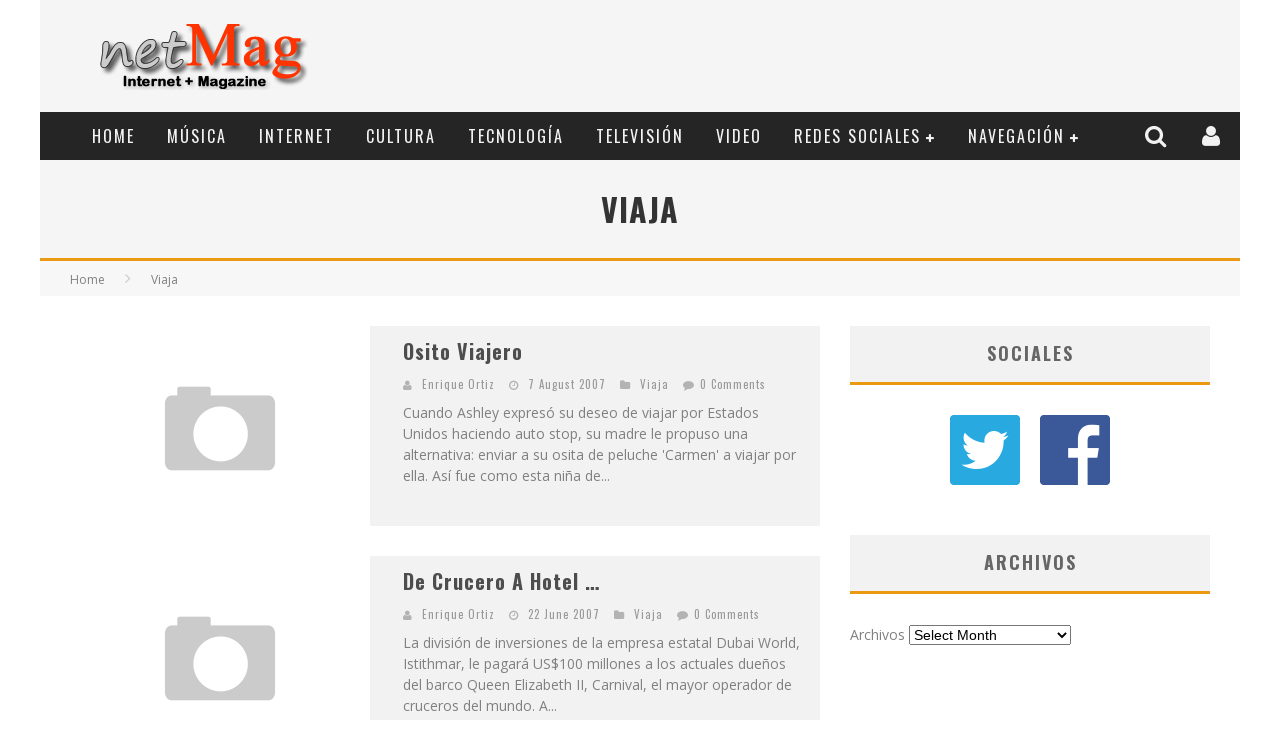

--- FILE ---
content_type: text/html; charset=UTF-8
request_url: https://netmag.mx/secciones/viaja/
body_size: 14048
content:

<!DOCTYPE html>

<!--[if lt IE 7]><html lang="en-US" class="no-js lt-ie9 lt-ie8 lt-ie7"> <![endif]-->
<!--[if (IE 7)&!(IEMobile)]><html lang="en-US" class="no-js lt-ie9 lt-ie8"><![endif]-->
<!--[if (IE 8)&!(IEMobile)]><html lang="en-US" class="no-js lt-ie9"><![endif]-->
<!--[if gt IE 8]><!--> <html lang="en-US" class="no-js"><!--<![endif]-->

	<head>
	    
		<meta charset="utf-8">

		<!-- Google Chrome Frame for IE -->
		<!--[if IE]><meta http-equiv="X-UA-Compatible" content="IE=edge" /><![endif]-->
		
        <title>netMag   &raquo; Viaja</title>

		<!-- mobile meta -->
		<meta name="HandheldFriendly" content="True">
		<meta name="MobileOptimized" content="320">
		<meta name="viewport" content="width=device-width, initial-scale=1.0"/>

		<link rel="shortcut icon" href="https://netmag.mx/wp-content/uploads/2013/12/favicon.ico">

		<link rel="pingback" href="https://netmag.mx/xmlrpc.php">

		<!-- Holding main menu -->
				
		<script>
  (function(i,s,o,g,r,a,m){i['GoogleAnalyticsObject']=r;i[r]=i[r]||function(){
  (i[r].q=i[r].q||[]).push(arguments)},i[r].l=1*new Date();a=s.createElement(o),
  m=s.getElementsByTagName(o)[0];a.async=1;a.src=g;m.parentNode.insertBefore(a,m)
  })(window,document,'script','//www.google-analytics.com/analytics.js','ga');

  ga('create', 'UA-296465-1', 'auto');
  ga('send', 'pageview');

</script>		
		<!-- head functions -->
		<meta name='robots' content='max-image-preview:large' />
<link rel='dns-prefetch' href='//fonts.googleapis.com' />
<link rel='dns-prefetch' href='//netdna.bootstrapcdn.com' />
<link rel='dns-prefetch' href='//s.w.org' />
<link rel="alternate" type="application/rss+xml" title="netMag &raquo; Feed" href="https://netmag.mx/feed/" />
<link rel="alternate" type="application/rss+xml" title="netMag &raquo; Comments Feed" href="https://netmag.mx/comments/feed/" />
<link rel="alternate" type="application/rss+xml" title="netMag &raquo; Viaja Category Feed" href="https://netmag.mx/secciones/viaja/feed/" />
		<script type="text/javascript">
			window._wpemojiSettings = {"baseUrl":"https:\/\/s.w.org\/images\/core\/emoji\/13.0.1\/72x72\/","ext":".png","svgUrl":"https:\/\/s.w.org\/images\/core\/emoji\/13.0.1\/svg\/","svgExt":".svg","source":{"concatemoji":"https:\/\/netmag.mx\/wp-includes\/js\/wp-emoji-release.min.js?ver=5.7.14"}};
			!function(e,a,t){var n,r,o,i=a.createElement("canvas"),p=i.getContext&&i.getContext("2d");function s(e,t){var a=String.fromCharCode;p.clearRect(0,0,i.width,i.height),p.fillText(a.apply(this,e),0,0);e=i.toDataURL();return p.clearRect(0,0,i.width,i.height),p.fillText(a.apply(this,t),0,0),e===i.toDataURL()}function c(e){var t=a.createElement("script");t.src=e,t.defer=t.type="text/javascript",a.getElementsByTagName("head")[0].appendChild(t)}for(o=Array("flag","emoji"),t.supports={everything:!0,everythingExceptFlag:!0},r=0;r<o.length;r++)t.supports[o[r]]=function(e){if(!p||!p.fillText)return!1;switch(p.textBaseline="top",p.font="600 32px Arial",e){case"flag":return s([127987,65039,8205,9895,65039],[127987,65039,8203,9895,65039])?!1:!s([55356,56826,55356,56819],[55356,56826,8203,55356,56819])&&!s([55356,57332,56128,56423,56128,56418,56128,56421,56128,56430,56128,56423,56128,56447],[55356,57332,8203,56128,56423,8203,56128,56418,8203,56128,56421,8203,56128,56430,8203,56128,56423,8203,56128,56447]);case"emoji":return!s([55357,56424,8205,55356,57212],[55357,56424,8203,55356,57212])}return!1}(o[r]),t.supports.everything=t.supports.everything&&t.supports[o[r]],"flag"!==o[r]&&(t.supports.everythingExceptFlag=t.supports.everythingExceptFlag&&t.supports[o[r]]);t.supports.everythingExceptFlag=t.supports.everythingExceptFlag&&!t.supports.flag,t.DOMReady=!1,t.readyCallback=function(){t.DOMReady=!0},t.supports.everything||(n=function(){t.readyCallback()},a.addEventListener?(a.addEventListener("DOMContentLoaded",n,!1),e.addEventListener("load",n,!1)):(e.attachEvent("onload",n),a.attachEvent("onreadystatechange",function(){"complete"===a.readyState&&t.readyCallback()})),(n=t.source||{}).concatemoji?c(n.concatemoji):n.wpemoji&&n.twemoji&&(c(n.twemoji),c(n.wpemoji)))}(window,document,window._wpemojiSettings);
		</script>
		<style type="text/css">
img.wp-smiley,
img.emoji {
	display: inline !important;
	border: none !important;
	box-shadow: none !important;
	height: 1em !important;
	width: 1em !important;
	margin: 0 .07em !important;
	vertical-align: -0.1em !important;
	background: none !important;
	padding: 0 !important;
}
</style>
	<link rel='stylesheet' id='login-with-ajax-css'  href='https://netmag.mx/wp-content/themes/valenti/plugins/login-with-ajax/widget.css?ver=3.1.11' type='text/css' media='all' />
<link rel='stylesheet' id='wp-block-library-css'  href='https://netmag.mx/wp-includes/css/dist/block-library/style.min.css?ver=5.7.14' type='text/css' media='all' />
<link rel='stylesheet' id='wp-polls-css'  href='https://netmag.mx/wp-content/plugins/wp-polls/polls-css.css?ver=2.75.6' type='text/css' media='all' />
<style id='wp-polls-inline-css' type='text/css'>
.wp-polls .pollbar {
	margin: 1px;
	font-size: 6px;
	line-height: 8px;
	height: 8px;
	background-image: url('https://netmag.mx/wp-content/plugins/wp-polls/images/default/pollbg.gif');
	border: 1px solid #c8c8c8;
}

</style>
<link rel='stylesheet' id='wpt-twitter-feed-css'  href='https://netmag.mx/wp-content/plugins/wp-to-twitter/css/twitter-feed.css?ver=5.7.14' type='text/css' media='all' />
<link rel='stylesheet' id='cb-main-stylesheet-css'  href='https://netmag.mx/wp-content/themes/valenti/library/css/style.css?ver=1.0' type='text/css' media='all' />
<link rel='stylesheet' id='cb-font-stylesheet-css'  href='//fonts.googleapis.com/css?family=Oswald%3A400%2C700%2C400italic&#038;ver=1.0' type='text/css' media='all' />
<link rel='stylesheet' id='cb-font-body-stylesheet-css'  href='//fonts.googleapis.com/css?family=Open+Sans%3A400%2C700%2C400italic&#038;ver=1.0' type='text/css' media='all' />
<link rel='stylesheet' id='fontawesome-css'  href='//netdna.bootstrapcdn.com/font-awesome/3.2.1/css/font-awesome.min.css?ver=3.2.1' type='text/css' media='all' />
<!--[if lt IE 9]>
<link rel='stylesheet' id='cb-ie-only-css'  href='https://netmag.mx/wp-content/themes/valenti/library/css/ie.css?ver=1.0' type='text/css' media='all' />
<![endif]-->
<script type='text/javascript' src='https://netmag.mx/wp-includes/js/jquery/jquery.min.js?ver=3.5.1' id='jquery-core-js'></script>
<script type='text/javascript' src='https://netmag.mx/wp-includes/js/jquery/jquery-migrate.min.js?ver=3.3.2' id='jquery-migrate-js'></script>
<script type='text/javascript' id='login-with-ajax-js-extra'>
/* <![CDATA[ */
var LWA = {"ajaxurl":"https:\/\/netmag.mx\/wp-admin\/admin-ajax.php"};
/* ]]> */
</script>
<script type='text/javascript' src='https://netmag.mx/wp-content/themes/valenti/plugins/login-with-ajax/login-with-ajax.js?ver=3.1.11' id='login-with-ajax-js'></script>
<script type='text/javascript' src='https://netmag.mx/wp-content/themes/valenti/library/js/modernizr.custom.min.js?ver=2.6.2' id='cb-modernizr-js'></script>
<link rel="https://api.w.org/" href="https://netmag.mx/wp-json/" /><link rel="alternate" type="application/json" href="https://netmag.mx/wp-json/wp/v2/categories/2" /><link rel="EditURI" type="application/rsd+xml" title="RSD" href="https://netmag.mx/xmlrpc.php?rsd" />
<link rel="wlwmanifest" type="application/wlwmanifest+xml" href="https://netmag.mx/wp-includes/wlwmanifest.xml" /> 
<meta name="generator" content="WordPress 5.7.14" />
<style>.cb-overlay-stars .icon-star, #cb-vote .icon-star, #cb-to-top .icon-long-arrow-up, .cb-review-box .cb-score-box { color:#eb9812; }#cb-search-modal .cb-header, .cb-join-modal .cb-header, .lwa .cb-header, .cb-review-box .cb-score-box {border-color: #eb9812; }.cb-sidebar-widget .cb-sidebar-widget-title, .cb-multi-widget .tabbernav .tabberactive, .cb-author-page .cb-author-details .cb-meta .cb-author-page-contact, .cb-about-page .cb-author-line .cb-author-details .cb-meta .cb-author-page-contact, .cb-page-header, .cb-404-header, .cb-cat-header, #cb-footer #cb-widgets .cb-footer-widget-title span, #wp-calendar caption, .cb-tabs ul .current {border-bottom-color: #eb9812 ; }#cb-main-menu .current-post-ancestor, #cb-main-menu .current-menu-item, #cb-main-menu .current-menu-ancestor, #cb-main-menu .current-post-parent, #cb-main-menu .current-menu-parent, #cb-main-menu .current_page_item, #cb-main-menu .current-page-ancestor, #cb-main-menu .current-category-ancestor, .cb-review-box .cb-bar .cb-overlay span, #cb-accent-color, .cb-highlight { background-color: #eb9812;}</style><style type="text/css">   
                                                 body, #respond {font-family: 'Open Sans', sans-serif;}
                                                 h1, h2, h3, h4, h5, h6, .h1, .h2, .h3, .h4, .h5, .h6, #cb-nav-bar #cb-main-menu ul li > a, .cb-breaking-news span, .cb-grid-4 h2 a, .cb-grid-5 h2 a, .cb-grid-6 h2 a, .cb-author-posts-count, .cb-author-title, .cb-author-position, .search  .s, .cb-review-box .cb-bar, .cb-review-box .cb-score-box, .cb-review-box .cb-title, #cb-review-title, .cb-title-subtle, #cb-top-menu a, .tabbernav, .cb-byline, #cb-next-link a, #cb-previous-link a, .cb-review-ext-box .cb-score, .tipper-positioner, .cb-caption, .cb-button, #wp-calendar caption, .forum-titles { font-family:'Oswald', sans-serif; }
                                                ::-webkit-input-placeholder {font-family:'Oswald', sans-serif;}
                                                :-webkit-input-placeholder {font-family:'Oswald', sans-serif;}
                                                :-moz-placeholder {font-family:'Oswald', sans-serif;}
                                                ::-moz-placeholder {font-family:'Oswald', sans-serif;}
                                                :-ms-input-placeholder {font-family:'Oswald', sans-serif;}
                     </style><script>
  (function(i,s,o,g,r,a,m){i['GoogleAnalyticsObject']=r;i[r]=i[r]||function(){
  (i[r].q=i[r].q||[]).push(arguments)},i[r].l=1*new Date();a=s.createElement(o),
  m=s.getElementsByTagName(o)[0];a.async=1;a.src=g;m.parentNode.insertBefore(a,m)
  })(window,document,'script','//www.google-analytics.com/analytics.js','ga');

  ga('create', 'UA-296465-1', 'auto');
  ga('send', 'pageview');

</script><style>#cb-nav-bar #cb-main-menu .main-nav .menu-item-2374:hover, 
                                     #cb-nav-bar #cb-main-menu .main-nav .menu-item-2374:focus, 
                                     #cb-nav-bar #cb-main-menu .main-nav .menu-item-2374 .cb-sub-menu li .cb-grandchild-menu,
                                     #cb-nav-bar #cb-main-menu .main-nav .menu-item-2374 .cb-sub-menu { background:#eb9812!important; }
                                     #cb-nav-bar #cb-main-menu .main-nav .menu-item-2374 .cb-mega-menu .cb-sub-menu li a { border-bottom-color:#eb9812!important; }
#cb-nav-bar #cb-main-menu .main-nav .menu-item-2371:hover, 
                                         #cb-nav-bar #cb-main-menu .main-nav .menu-item-2371:focus, 
                                         #cb-nav-bar #cb-main-menu .main-nav .menu-item-2371 .cb-sub-menu li .cb-grandchild-menu,
                                         #cb-nav-bar #cb-main-menu .main-nav .menu-item-2371 .cb-sub-menu { background:#eb9812!important; }
                                         #cb-nav-bar #cb-main-menu .main-nav .menu-item-2371 .cb-mega-menu .cb-sub-menu li a { border-bottom-color:#eb9812!important; }
#cb-nav-bar #cb-main-menu .main-nav .menu-item-2372:hover, 
                                         #cb-nav-bar #cb-main-menu .main-nav .menu-item-2372:focus, 
                                         #cb-nav-bar #cb-main-menu .main-nav .menu-item-2372 .cb-sub-menu li .cb-grandchild-menu,
                                         #cb-nav-bar #cb-main-menu .main-nav .menu-item-2372 .cb-sub-menu { background:#eb9812!important; }
                                         #cb-nav-bar #cb-main-menu .main-nav .menu-item-2372 .cb-mega-menu .cb-sub-menu li a { border-bottom-color:#eb9812!important; }
#cb-nav-bar #cb-main-menu .main-nav .menu-item-2373:hover, 
                                         #cb-nav-bar #cb-main-menu .main-nav .menu-item-2373:focus, 
                                         #cb-nav-bar #cb-main-menu .main-nav .menu-item-2373 .cb-sub-menu li .cb-grandchild-menu,
                                         #cb-nav-bar #cb-main-menu .main-nav .menu-item-2373 .cb-sub-menu { background:#eb9812!important; }
                                         #cb-nav-bar #cb-main-menu .main-nav .menu-item-2373 .cb-mega-menu .cb-sub-menu li a { border-bottom-color:#eb9812!important; }
#cb-nav-bar #cb-main-menu .main-nav .menu-item-2375:hover, 
                                         #cb-nav-bar #cb-main-menu .main-nav .menu-item-2375:focus, 
                                         #cb-nav-bar #cb-main-menu .main-nav .menu-item-2375 .cb-sub-menu li .cb-grandchild-menu,
                                         #cb-nav-bar #cb-main-menu .main-nav .menu-item-2375 .cb-sub-menu { background:#eb9812!important; }
                                         #cb-nav-bar #cb-main-menu .main-nav .menu-item-2375 .cb-mega-menu .cb-sub-menu li a { border-bottom-color:#eb9812!important; }
#cb-nav-bar #cb-main-menu .main-nav .menu-item-2376:hover, 
                                         #cb-nav-bar #cb-main-menu .main-nav .menu-item-2376:focus, 
                                         #cb-nav-bar #cb-main-menu .main-nav .menu-item-2376 .cb-sub-menu li .cb-grandchild-menu,
                                         #cb-nav-bar #cb-main-menu .main-nav .menu-item-2376 .cb-sub-menu { background:#eb9812!important; }
                                         #cb-nav-bar #cb-main-menu .main-nav .menu-item-2376 .cb-mega-menu .cb-sub-menu li a { border-bottom-color:#eb9812!important; }
#cb-nav-bar #cb-main-menu .main-nav .menu-item-2377:hover, 
                                         #cb-nav-bar #cb-main-menu .main-nav .menu-item-2377:focus, 
                                         #cb-nav-bar #cb-main-menu .main-nav .menu-item-2377 .cb-sub-menu li .cb-grandchild-menu,
                                         #cb-nav-bar #cb-main-menu .main-nav .menu-item-2377 .cb-sub-menu { background:#eb9812!important; }
                                         #cb-nav-bar #cb-main-menu .main-nav .menu-item-2377 .cb-mega-menu .cb-sub-menu li a { border-bottom-color:#eb9812!important; }
#cb-nav-bar #cb-main-menu .main-nav .menu-item-2379:hover, 
                                     #cb-nav-bar #cb-main-menu .main-nav .menu-item-2379:focus, 
                                     #cb-nav-bar #cb-main-menu .main-nav .menu-item-2379 .cb-sub-menu li .cb-grandchild-menu,
                                     #cb-nav-bar #cb-main-menu .main-nav .menu-item-2379 .cb-sub-menu { background:#eb9812!important; }
                                     #cb-nav-bar #cb-main-menu .main-nav .menu-item-2379 .cb-mega-menu .cb-sub-menu li a { border-bottom-color:#eb9812!important; }
#cb-nav-bar #cb-main-menu .main-nav .menu-item-2380:hover, 
                                     #cb-nav-bar #cb-main-menu .main-nav .menu-item-2380:focus, 
                                     #cb-nav-bar #cb-main-menu .main-nav .menu-item-2380 .cb-sub-menu li .cb-grandchild-menu,
                                     #cb-nav-bar #cb-main-menu .main-nav .menu-item-2380 .cb-sub-menu { background:#eb9812!important; }
                                     #cb-nav-bar #cb-main-menu .main-nav .menu-item-2380 .cb-mega-menu .cb-sub-menu li a { border-bottom-color:#eb9812!important; }
#cb-nav-bar #cb-main-menu .main-nav .menu-item-2381:hover, 
                                     #cb-nav-bar #cb-main-menu .main-nav .menu-item-2381:focus, 
                                     #cb-nav-bar #cb-main-menu .main-nav .menu-item-2381 .cb-sub-menu li .cb-grandchild-menu,
                                     #cb-nav-bar #cb-main-menu .main-nav .menu-item-2381 .cb-sub-menu { background:#eb9812!important; }
                                     #cb-nav-bar #cb-main-menu .main-nav .menu-item-2381 .cb-mega-menu .cb-sub-menu li a { border-bottom-color:#eb9812!important; }
#cb-nav-bar #cb-main-menu .main-nav .menu-item-2368:hover, 
                                     #cb-nav-bar #cb-main-menu .main-nav .menu-item-2368:focus, 
                                     #cb-nav-bar #cb-main-menu .main-nav .menu-item-2368 .cb-sub-menu li .cb-grandchild-menu,
                                     #cb-nav-bar #cb-main-menu .main-nav .menu-item-2368 .cb-sub-menu { background:#eb9812!important; }
                                     #cb-nav-bar #cb-main-menu .main-nav .menu-item-2368 .cb-mega-menu .cb-sub-menu li a { border-bottom-color:#eb9812!important; }
#cb-nav-bar #cb-main-menu .main-nav .menu-item-2369:hover, 
                                     #cb-nav-bar #cb-main-menu .main-nav .menu-item-2369:focus, 
                                     #cb-nav-bar #cb-main-menu .main-nav .menu-item-2369 .cb-sub-menu li .cb-grandchild-menu,
                                     #cb-nav-bar #cb-main-menu .main-nav .menu-item-2369 .cb-sub-menu { background:#eb9812!important; }
                                     #cb-nav-bar #cb-main-menu .main-nav .menu-item-2369 .cb-mega-menu .cb-sub-menu li a { border-bottom-color:#eb9812!important; }
#cb-nav-bar #cb-main-menu .main-nav .menu-item-2378:hover, 
                                     #cb-nav-bar #cb-main-menu .main-nav .menu-item-2378:focus, 
                                     #cb-nav-bar #cb-main-menu .main-nav .menu-item-2378 .cb-sub-menu li .cb-grandchild-menu,
                                     #cb-nav-bar #cb-main-menu .main-nav .menu-item-2378 .cb-sub-menu { background:#eb9812!important; }
                                     #cb-nav-bar #cb-main-menu .main-nav .menu-item-2378 .cb-mega-menu .cb-sub-menu li a { border-bottom-color:#eb9812!important; }</style>		<!-- end head functions-->

	</head>

	<body class="archive category category-viaja category-2">

                
	    <div id="cb-outer-container">

    		<div id="cb-container" class="cb-no-top"  >
    
                <header class="header clearfix wrap" role="banner">
    				
                        <div class="wrap clearfix">
                                                                        <div id="logo" class="cb-with-large" >
                                            <a href="https://netmag.mx">
                                                <img src="https://netmag.mx/wp-content/uploads/2013/12/Logo-Small_export2.png" alt="netMag logo" width="" height="" data-retina-src="https://netmag.mx/wp-content/uploads/2013/12/Logo-Small_export2@2x.png" />
                                            </a>
                                        </div>
                                <div class="cb-large"><script async src="//pagead2.googlesyndication.com/pagead/js/adsbygoogle.js"></script>
<!-- netmag.mx -->
<ins class="adsbygoogle"
     style="display:inline-block;width:728px;height:90px"
     data-ad-client="ca-pub-1443063498899779"
     data-ad-slot="2003263395"></ins>
<script>
(adsbygoogle = window.adsbygoogle || []).push({});
</script></div>                        </div>
                        
    				    <nav id="cb-nav-bar" class="clearfix stickybar cb-dark-menu" role="navigation">
    				        
                            

<div class="cb-login-modal clearfix cb-dark-menu">
    <div class="lwa lwa-default clearfix">
        <form class="lwa-form clearfix" action="https://netmag.mx/wp-login.php" method="post">
            
            <div class="cb-header">
                <div class="cb-title">Log In</div>
                <div class="cb-close"><span class="cb-close-modal"><i class="icon-remove"></i></span></div>
            </div>
            
            <div class="cb-form-body">
                <div class="cb-username"><i class="icon-user"></i><input type="text" name="log" placeholder="Username"></div>
                <div class="cb-password"><i class="icon-lock"></i><input type="password" name="pwd" placeholder="Password"></div>
                               
                <div class="cb-submit">
                      <input type="submit" name="wp-submit" class="lwa_wp-submit" value="Log In" tabindex="100" />
                      <input type="hidden" name="lwa_profile_link" value="" />
                      <input type="hidden" name="login-with-ajax" value="login" />
                </div>
                <span class="lwa-status"></span>
                <div class="cb-lost-password">
                                          <a class="lwa-links-remember" href="https://netmag.mx/wp-login.php?action=lostpassword" title="Password Lost and Found">Lost your password?</a>
                                     </div>
                           </div> 
        </form>
        
                <form class="lwa-remember clearfix" action="https://netmag.mx/wp-login.php?action=lostpassword" method="post" style="display:none;">
            <div class="cb-header">
                        <div class="cb-title">Lost Password</div>
                        <div class="cb-close"><span class="cb-close-modal lwa-links-remember-cancel"><i class="icon-remove"></i></span></div>
            </div>
            <div class="cb-form-body">
                <div class="cb-email"> 
                                                <i class="icon-envelope-alt"></i><input type="text" name="user_login" class="lwa-user-remember" placeholder="Enter username or email">
                                          </div>
                 <div class="cb-remember-buttons">
                        <input type="submit" value="Reset Password" class="lwa-button-remember" />
                        <input type="hidden" name="login-with-ajax" value="remember" />
                 </div>
                 <a href="#" class="cb-back-login">Back to login</a>
                 <span class="lwa-status"></span>
            </div>
            
        </form>
            </div>
</div>
<div id="cb-search-modal" class="cb-dark-menu">
                        <div class="cb-search-box">
                            <div class="cb-header">
                                <div class="cb-title">Search</div>
                                <div class="cb-close">
                                    <span class="cb-close-modal"><i class="icon-remove"></i></span>
                                </div>
                            </div><form role="search" method="get" class="cb-search" action="https://netmag.mx/">
    
    <input type="text" class="cb-search-field" placeholder="" value="" name="s" title="">
    <button class="cb-search-submit" type="submit" value=""><i class="icon-search"></i></button>
    
</form>
</div></div> <div class="wrap clearfix"><div id="cb-main-menu" class="menu-principal-container"><ul class="nav main-nav clearfix"><li id="menu-item-2374" class="menu-item menu-item-type-custom menu-item-object-custom menu-item-home menu-item-2374"><a href="http://netmag.mx/">Home</a><div class="cb-links-menu"></li>
<li id="menu-item-2371" class="menu-item menu-item-type-taxonomy menu-item-object-category menu-item-2371"><a href="https://netmag.mx/secciones/musica/">Música</a><div class="cb-big-menu"><div class="cb-articles">
                                <div class="cb-featured">
                                    <h2 class="cb-mega-title"><span style="border-bottom-color:#eb9812;">Random</span></h2>
                                    <ul> <li class="cb-article clearfix">
                    <div class="cb-mask" style="background-color:#eb9812;"><a href="https://netmag.mx/wolfgang-amadeus-mozart/"><img src="https://netmag.mx/wp-content/themes/valenti/library/images/thumbnail-480x240.png" alt="article placeholder" data-src-retina="https://netmag.mx/wp-content/themes/valenti/library/images/thumbnail-480x240@2x.png" data-src="https://netmag.mx/wp-content/themes/valenti/library/images/thumbnail-480x240.png"></a></div>
                    <div class="cb-meta">
                        <h2 class="h4"><a href="https://netmag.mx/wolfgang-amadeus-mozart/">Wolfgang Amadeus Mozart</a></h2>
                        <div class="cb-byline"><div class="cb-author"><i class="icon-user"></i> <a href="https://netmag.mx/author/znk/">Marco Zink</a></div> <div class="cb-date"><i class="icon-time"></i> <time class="updated" datetime="2006-01-27">7 August 2007</time></div> <div class="cb-category"><i class="icon-folder-close"></i>  <a href="https://netmag.mx/secciones/musica/" title="View all posts in Música">Música</a></div> <div class="cb-comments"><span><i class="icon-comment"></i><a href="https://netmag.mx/wolfgang-amadeus-mozart/#disqus_thread"></a></span></div></div>
                    </div></li></ul>
                                 </div>
                                 <div class="cb-recent cb-recent-fw">
                                    <h2 class="cb-mega-title"><span style="border-bottom-color:#eb9812;">Recent</span></h2>
                                    <ul> <li class="cb-article-1 clearfix">
                    <div class="cb-mask" style="background-color:#eb9812;"><a href="https://netmag.mx/the-company-segundo-lugar-vibe-dance-competition/"><img width="80" height="60" src="https://netmag.mx/wp-content/uploads/2014/05/vibe-80x60.jpg" class="attachment-cb-80-60 size-cb-80-60 wp-post-image" alt="" loading="lazy" /></a></div>
                    <div class="cb-meta">
                        <h2 class="h4"><a href="https://netmag.mx/the-company-segundo-lugar-vibe-dance-competition/">The Company, Segundo Lugar - Vibe Dance Competition</a></h2>
                        <div class="cb-byline"><div class="cb-author"><i class="icon-user"></i> <a href="https://netmag.mx/author/znk/">Marco Zink</a></div> <div class="cb-date"><i class="icon-time"></i> <time class="updated" datetime="2014-05-29">7 August 2007</time></div> <div class="cb-comments"><span><i class="icon-comment"></i><a href="https://netmag.mx/the-company-segundo-lugar-vibe-dance-competition/#disqus_thread"></a></span></div></div>
                    </div></li> <li class="cb-article-2 clearfix">
                    <div class="cb-mask" style="background-color:#eb9812;"><a href="https://netmag.mx/let-it-be-de-frozen-en-25-idiomas/"><img width="80" height="60" src="https://netmag.mx/wp-content/uploads/2014/04/frozen-80x60.jpg" class="attachment-cb-80-60 size-cb-80-60 wp-post-image" alt="" loading="lazy" /></a></div>
                    <div class="cb-meta">
                        <h2 class="h4"><a href="https://netmag.mx/let-it-be-de-frozen-en-25-idiomas/">Let It Be De Frozen En 25 Idiomas</a></h2>
                        <div class="cb-byline"><div class="cb-author"><i class="icon-user"></i> <a href="https://netmag.mx/author/znk/">Marco Zink</a></div> <div class="cb-date"><i class="icon-time"></i> <time class="updated" datetime="2014-04-09">7 August 2007</time></div> <div class="cb-comments"><span><i class="icon-comment"></i><a href="https://netmag.mx/let-it-be-de-frozen-en-25-idiomas/#disqus_thread"></a></span></div></div>
                    </div></li> <li class="cb-article-3 clearfix">
                    <div class="cb-mask" style="background-color:#eb9812;"><a href="https://netmag.mx/covers-de-get-lucky-de-daft-punk/"><img width="80" height="60" src="https://netmag.mx/wp-content/uploads/2013/06/daftpunk-0128-80x60.jpeg" class="attachment-cb-80-60 size-cb-80-60 wp-post-image" alt="" loading="lazy" /></a></div>
                    <div class="cb-meta">
                        <h2 class="h4"><a href="https://netmag.mx/covers-de-get-lucky-de-daft-punk/">Covers De Get Lucky De Daft Punk</a></h2>
                        <div class="cb-byline"><div class="cb-author"><i class="icon-user"></i> <a href="https://netmag.mx/author/znk/">Marco Zink</a></div> <div class="cb-date"><i class="icon-time"></i> <time class="updated" datetime="2013-06-21">7 August 2007</time></div> <div class="cb-comments"><span><i class="icon-comment"></i><a href="https://netmag.mx/covers-de-get-lucky-de-daft-punk/#disqus_thread"></a></span></div></div>
                    </div></li> <li class="cb-article-4 clearfix">
                    <div class="cb-mask" style="background-color:#eb9812;"><a href="https://netmag.mx/karl-x-johan-flames/"><img src="https://netmag.mx/wp-content/themes/valenti/library/images/thumbnail-80x60.png" alt="article placeholder" data-src-retina="https://netmag.mx/wp-content/themes/valenti/library/images/thumbnail-80x60@2x.png" data-src="https://netmag.mx/wp-content/themes/valenti/library/images/thumbnail-80x60.png"></a></div>
                    <div class="cb-meta">
                        <h2 class="h4"><a href="https://netmag.mx/karl-x-johan-flames/">Karl X Johan - Flames</a></h2>
                        <div class="cb-byline"><div class="cb-author"><i class="icon-user"></i> <a href="https://netmag.mx/author/znk/">Marco Zink</a></div> <div class="cb-date"><i class="icon-time"></i> <time class="updated" datetime="2011-01-25">7 August 2007</time></div> <div class="cb-comments"><span><i class="icon-comment"></i><a href="https://netmag.mx/karl-x-johan-flames/#disqus_thread"></a></span></div></div>
                    </div></li> <li class="cb-article-5 clearfix">
                    <div class="cb-mask" style="background-color:#eb9812;"><a href="https://netmag.mx/frederic-francois-chopin/"><img src="https://netmag.mx/wp-content/themes/valenti/library/images/thumbnail-80x60.png" alt="article placeholder" data-src-retina="https://netmag.mx/wp-content/themes/valenti/library/images/thumbnail-80x60@2x.png" data-src="https://netmag.mx/wp-content/themes/valenti/library/images/thumbnail-80x60.png"></a></div>
                    <div class="cb-meta">
                        <h2 class="h4"><a href="https://netmag.mx/frederic-francois-chopin/">Frédéric François Chopin</a></h2>
                        <div class="cb-byline"><div class="cb-author"><i class="icon-user"></i> <a href="https://netmag.mx/author/znk/">Marco Zink</a></div> <div class="cb-date"><i class="icon-time"></i> <time class="updated" datetime="2010-03-01">7 August 2007</time></div> <div class="cb-comments"><span><i class="icon-comment"></i><a href="https://netmag.mx/frederic-francois-chopin/#disqus_thread"></a></span></div></div>
                    </div></li> <li class="cb-article-6 clearfix">
                    <div class="cb-mask" style="background-color:#eb9812;"><a href="https://netmag.mx/la-musica-del-fuhrer/"><img src="https://netmag.mx/wp-content/themes/valenti/library/images/thumbnail-80x60.png" alt="article placeholder" data-src-retina="https://netmag.mx/wp-content/themes/valenti/library/images/thumbnail-80x60@2x.png" data-src="https://netmag.mx/wp-content/themes/valenti/library/images/thumbnail-80x60.png"></a></div>
                    <div class="cb-meta">
                        <h2 class="h4"><a href="https://netmag.mx/la-musica-del-fuhrer/">La Música Del FÃ¼hrer</a></h2>
                        <div class="cb-byline"><div class="cb-author"><i class="icon-user"></i> <a href="https://netmag.mx/author/omega-015/">Enrique Ortiz</a></div> <div class="cb-date"><i class="icon-time"></i> <time class="updated" datetime="2007-08-11">7 August 2007</time></div> <div class="cb-comments"><span><i class="icon-comment"></i><a href="https://netmag.mx/la-musica-del-fuhrer/#disqus_thread"></a></span></div></div>
                    </div></li></ul>
                                 </div>
                             </div></div></li>
<li id="menu-item-2372" class="menu-item menu-item-type-taxonomy menu-item-object-category menu-item-2372"><a href="https://netmag.mx/secciones/internet/">Internet</a><div class="cb-big-menu"><div class="cb-articles">
                                <div class="cb-featured">
                                    <h2 class="cb-mega-title"><span style="border-bottom-color:#eb9812;">Random</span></h2>
                                    <ul> <li class="cb-article clearfix">
                    <div class="cb-mask" style="background-color:#eb9812;"><a href="https://netmag.mx/google-experimenta-con-fibra-optica/"><img src="https://netmag.mx/wp-content/themes/valenti/library/images/thumbnail-480x240.png" alt="article placeholder" data-src-retina="https://netmag.mx/wp-content/themes/valenti/library/images/thumbnail-480x240@2x.png" data-src="https://netmag.mx/wp-content/themes/valenti/library/images/thumbnail-480x240.png"></a></div>
                    <div class="cb-meta">
                        <h2 class="h4"><a href="https://netmag.mx/google-experimenta-con-fibra-optica/">Google Experimenta Con Fibra Óptica</a></h2>
                        <div class="cb-byline"><div class="cb-author"><i class="icon-user"></i> <a href="https://netmag.mx/author/znk/">Marco Zink</a></div> <div class="cb-date"><i class="icon-time"></i> <time class="updated" datetime="2010-03-11">7 August 2007</time></div> <div class="cb-category"><i class="icon-folder-close"></i>  <a href="https://netmag.mx/secciones/internet/" title="View all posts in Internet">Internet</a></div> <div class="cb-comments"><span><i class="icon-comment"></i><a href="https://netmag.mx/google-experimenta-con-fibra-optica/#disqus_thread"></a></span></div></div>
                    </div></li></ul>
                                 </div>
                                 <div class="cb-recent cb-recent-fw">
                                    <h2 class="cb-mega-title"><span style="border-bottom-color:#eb9812;">Recent</span></h2>
                                    <ul> <li class="cb-article-1 clearfix">
                    <div class="cb-mask" style="background-color:#eb9812;"><a href="https://netmag.mx/google-experimenta-con-fibra-optica/"><img src="https://netmag.mx/wp-content/themes/valenti/library/images/thumbnail-80x60.png" alt="article placeholder" data-src-retina="https://netmag.mx/wp-content/themes/valenti/library/images/thumbnail-80x60@2x.png" data-src="https://netmag.mx/wp-content/themes/valenti/library/images/thumbnail-80x60.png"></a></div>
                    <div class="cb-meta">
                        <h2 class="h4"><a href="https://netmag.mx/google-experimenta-con-fibra-optica/">Google Experimenta Con Fibra Óptica</a></h2>
                        <div class="cb-byline"><div class="cb-author"><i class="icon-user"></i> <a href="https://netmag.mx/author/znk/">Marco Zink</a></div> <div class="cb-date"><i class="icon-time"></i> <time class="updated" datetime="2010-03-11">7 August 2007</time></div> <div class="cb-comments"><span><i class="icon-comment"></i><a href="https://netmag.mx/google-experimenta-con-fibra-optica/#disqus_thread"></a></span></div></div>
                    </div></li> <li class="cb-article-2 clearfix">
                    <div class="cb-mask" style="background-color:#eb9812;"><a href="https://netmag.mx/se-cae-gmail/"><img src="https://netmag.mx/wp-content/themes/valenti/library/images/thumbnail-80x60.png" alt="article placeholder" data-src-retina="https://netmag.mx/wp-content/themes/valenti/library/images/thumbnail-80x60@2x.png" data-src="https://netmag.mx/wp-content/themes/valenti/library/images/thumbnail-80x60.png"></a></div>
                    <div class="cb-meta">
                        <h2 class="h4"><a href="https://netmag.mx/se-cae-gmail/">Se Cae Gmail</a></h2>
                        <div class="cb-byline"><div class="cb-author"><i class="icon-user"></i> <a href="https://netmag.mx/author/znk/">Marco Zink</a></div> <div class="cb-date"><i class="icon-time"></i> <time class="updated" datetime="2009-02-24">7 August 2007</time></div> <div class="cb-comments"><span><i class="icon-comment"></i><a href="https://netmag.mx/se-cae-gmail/#disqus_thread"></a></span></div></div>
                    </div></li> <li class="cb-article-3 clearfix">
                    <div class="cb-mask" style="background-color:#eb9812;"><a href="https://netmag.mx/gmail-en-rusia/"><img src="https://netmag.mx/wp-content/themes/valenti/library/images/thumbnail-80x60.png" alt="article placeholder" data-src-retina="https://netmag.mx/wp-content/themes/valenti/library/images/thumbnail-80x60@2x.png" data-src="https://netmag.mx/wp-content/themes/valenti/library/images/thumbnail-80x60.png"></a></div>
                    <div class="cb-meta">
                        <h2 class="h4"><a href="https://netmag.mx/gmail-en-rusia/">Gmail En Rusia</a></h2>
                        <div class="cb-byline"><div class="cb-author"><i class="icon-user"></i> <a href="https://netmag.mx/author/znk/">Marco Zink</a></div> <div class="cb-date"><i class="icon-time"></i> <time class="updated" datetime="2008-04-06">7 August 2007</time></div> <div class="cb-comments"><span><i class="icon-comment"></i><a href="https://netmag.mx/gmail-en-rusia/#disqus_thread"></a></span></div></div>
                    </div></li> <li class="cb-article-4 clearfix">
                    <div class="cb-mask" style="background-color:#eb9812;"><a href="https://netmag.mx/alma-en-venta/"><img src="https://netmag.mx/wp-content/themes/valenti/library/images/thumbnail-80x60.png" alt="article placeholder" data-src-retina="https://netmag.mx/wp-content/themes/valenti/library/images/thumbnail-80x60@2x.png" data-src="https://netmag.mx/wp-content/themes/valenti/library/images/thumbnail-80x60.png"></a></div>
                    <div class="cb-meta">
                        <h2 class="h4"><a href="https://netmag.mx/alma-en-venta/">Alma En Venta ...</a></h2>
                        <div class="cb-byline"><div class="cb-author"><i class="icon-user"></i> <a href="https://netmag.mx/author/omega-015/">Enrique Ortiz</a></div> <div class="cb-date"><i class="icon-time"></i> <time class="updated" datetime="2007-09-15">7 August 2007</time></div> <div class="cb-comments"><span><i class="icon-comment"></i><a href="https://netmag.mx/alma-en-venta/#disqus_thread"></a></span></div></div>
                    </div></li> <li class="cb-article-5 clearfix">
                    <div class="cb-mask" style="background-color:#eb9812;"><a href="https://netmag.mx/disciplina-subastada/"><img src="https://netmag.mx/wp-content/themes/valenti/library/images/thumbnail-80x60.png" alt="article placeholder" data-src-retina="https://netmag.mx/wp-content/themes/valenti/library/images/thumbnail-80x60@2x.png" data-src="https://netmag.mx/wp-content/themes/valenti/library/images/thumbnail-80x60.png"></a></div>
                    <div class="cb-meta">
                        <h2 class="h4"><a href="https://netmag.mx/disciplina-subastada/">Disciplina Subastada</a></h2>
                        <div class="cb-byline"><div class="cb-author"><i class="icon-user"></i> <a href="https://netmag.mx/author/omega-015/">Enrique Ortiz</a></div> <div class="cb-date"><i class="icon-time"></i> <time class="updated" datetime="2007-08-31">7 August 2007</time></div> <div class="cb-comments"><span><i class="icon-comment"></i><a href="https://netmag.mx/disciplina-subastada/#disqus_thread"></a></span></div></div>
                    </div></li> <li class="cb-article-6 clearfix">
                    <div class="cb-mask" style="background-color:#eb9812;"><a href="https://netmag.mx/cuidado-con-wi-fi/"><img src="https://netmag.mx/wp-content/themes/valenti/library/images/thumbnail-80x60.png" alt="article placeholder" data-src-retina="https://netmag.mx/wp-content/themes/valenti/library/images/thumbnail-80x60@2x.png" data-src="https://netmag.mx/wp-content/themes/valenti/library/images/thumbnail-80x60.png"></a></div>
                    <div class="cb-meta">
                        <h2 class="h4"><a href="https://netmag.mx/cuidado-con-wi-fi/">Cuidado Con Wi-fi ...</a></h2>
                        <div class="cb-byline"><div class="cb-author"><i class="icon-user"></i> <a href="https://netmag.mx/author/omega-015/">Enrique Ortiz</a></div> <div class="cb-date"><i class="icon-time"></i> <time class="updated" datetime="2007-08-14">7 August 2007</time></div> <div class="cb-comments"><span><i class="icon-comment"></i><a href="https://netmag.mx/cuidado-con-wi-fi/#disqus_thread"></a></span></div></div>
                    </div></li></ul>
                                 </div>
                             </div></div></li>
<li id="menu-item-2373" class="menu-item menu-item-type-taxonomy menu-item-object-category menu-item-2373"><a href="https://netmag.mx/secciones/cultura/">Cultura</a><div class="cb-big-menu"><div class="cb-articles">
                                <div class="cb-featured">
                                    <h2 class="cb-mega-title"><span style="border-bottom-color:#eb9812;">Random</span></h2>
                                    <ul> <li class="cb-article clearfix">
                    <div class="cb-mask" style="background-color:#eb9812;"><a href="https://netmag.mx/dia-internacional-de-la-mujer/"><img src="https://netmag.mx/wp-content/themes/valenti/library/images/thumbnail-480x240.png" alt="article placeholder" data-src-retina="https://netmag.mx/wp-content/themes/valenti/library/images/thumbnail-480x240@2x.png" data-src="https://netmag.mx/wp-content/themes/valenti/library/images/thumbnail-480x240.png"></a></div>
                    <div class="cb-meta">
                        <h2 class="h4"><a href="https://netmag.mx/dia-internacional-de-la-mujer/">Día Internacional De La Mujer</a></h2>
                        <div class="cb-byline"><div class="cb-author"><i class="icon-user"></i> <a href="https://netmag.mx/author/znk/">Marco Zink</a></div> <div class="cb-date"><i class="icon-time"></i> <time class="updated" datetime="2007-03-08">7 August 2007</time></div> <div class="cb-category"><i class="icon-folder-close"></i>  <a href="https://netmag.mx/secciones/cultura/" title="View all posts in Cultura">Cultura</a></div> <div class="cb-comments"><span><i class="icon-comment"></i><a href="https://netmag.mx/dia-internacional-de-la-mujer/#disqus_thread"></a></span></div></div>
                    </div></li></ul>
                                 </div>
                                 <div class="cb-recent cb-recent-fw">
                                    <h2 class="cb-mega-title"><span style="border-bottom-color:#eb9812;">Recent</span></h2>
                                    <ul> <li class="cb-article-1 clearfix">
                    <div class="cb-mask" style="background-color:#eb9812;"><a href="https://netmag.mx/cultura-segun-the-sunday-times/"><img width="80" height="60" src="https://netmag.mx/wp-content/uploads/2014/04/maxresdefault1-80x60.jpg" class="attachment-cb-80-60 size-cb-80-60 wp-post-image" alt="Cultura Según The Sunday Times" loading="lazy" /></a></div>
                    <div class="cb-meta">
                        <h2 class="h4"><a href="https://netmag.mx/cultura-segun-the-sunday-times/">Cultura Según The Sunday Times</a></h2>
                        <div class="cb-byline"><div class="cb-author"><i class="icon-user"></i> <a href="https://netmag.mx/author/znk/">Marco Zink</a></div> <div class="cb-date"><i class="icon-time"></i> <time class="updated" datetime="2014-04-04">7 August 2007</time></div> <div class="cb-comments"><span><i class="icon-comment"></i><a href="https://netmag.mx/cultura-segun-the-sunday-times/#disqus_thread"></a></span></div></div>
                    </div></li> <li class="cb-article-2 clearfix">
                    <div class="cb-mask" style="background-color:#eb9812;"><a href="https://netmag.mx/pygmalion-opera-ballet-barroca/"><img width="45" height="60" src="https://netmag.mx/wp-content/uploads/2013/10/Converted_file_c6ae32ee.jpg" class="attachment-cb-80-60 size-cb-80-60 wp-post-image" alt="" loading="lazy" srcset="https://netmag.mx/wp-content/uploads/2013/10/Converted_file_c6ae32ee.jpg 1223w, https://netmag.mx/wp-content/uploads/2013/10/Converted_file_c6ae32ee-224x300.jpg 224w, https://netmag.mx/wp-content/uploads/2013/10/Converted_file_c6ae32ee-767x1024.jpg 767w" sizes="(max-width: 45px) 100vw, 45px" /></a></div>
                    <div class="cb-meta">
                        <h2 class="h4"><a href="https://netmag.mx/pygmalion-opera-ballet-barroca/">Pygmalión Ópera-Ballet Barroca</a></h2>
                        <div class="cb-byline"><div class="cb-author"><i class="icon-user"></i> <a href="https://netmag.mx/author/luiston/">Luis Ton</a></div> <div class="cb-date"><i class="icon-time"></i> <time class="updated" datetime="2013-10-12">7 August 2007</time></div> <div class="cb-comments"><span><i class="icon-comment"></i><a href="https://netmag.mx/pygmalion-opera-ballet-barroca/#disqus_thread"></a></span></div></div>
                    </div></li> <li class="cb-article-3 clearfix">
                    <div class="cb-mask" style="background-color:#eb9812;"><a href="https://netmag.mx/como-vaciar-un-lago-en-minutos/"><img src="https://netmag.mx/wp-content/themes/valenti/library/images/thumbnail-80x60.png" alt="article placeholder" data-src-retina="https://netmag.mx/wp-content/themes/valenti/library/images/thumbnail-80x60@2x.png" data-src="https://netmag.mx/wp-content/themes/valenti/library/images/thumbnail-80x60.png"></a></div>
                    <div class="cb-meta">
                        <h2 class="h4"><a href="https://netmag.mx/como-vaciar-un-lago-en-minutos/">Cómo Vaciar Un Lago En Minutos</a></h2>
                        <div class="cb-byline"><div class="cb-author"><i class="icon-user"></i> <a href="https://netmag.mx/author/znk/">Marco Zink</a></div> <div class="cb-date"><i class="icon-time"></i> <time class="updated" datetime="2011-01-25">7 August 2007</time></div> <div class="cb-comments"><span><i class="icon-comment"></i><a href="https://netmag.mx/como-vaciar-un-lago-en-minutos/#disqus_thread"></a></span></div></div>
                    </div></li> <li class="cb-article-4 clearfix">
                    <div class="cb-mask" style="background-color:#eb9812;"><a href="https://netmag.mx/biblioteca-en-espanol-en-alemania/"><img src="https://netmag.mx/wp-content/themes/valenti/library/images/thumbnail-80x60.png" alt="article placeholder" data-src-retina="https://netmag.mx/wp-content/themes/valenti/library/images/thumbnail-80x60@2x.png" data-src="https://netmag.mx/wp-content/themes/valenti/library/images/thumbnail-80x60.png"></a></div>
                    <div class="cb-meta">
                        <h2 class="h4"><a href="https://netmag.mx/biblioteca-en-espanol-en-alemania/">Biblioteca En Español En Alemania</a></h2>
                        <div class="cb-byline"><div class="cb-author"><i class="icon-user"></i> <a href="https://netmag.mx/author/znk/">Marco Zink</a></div> <div class="cb-date"><i class="icon-time"></i> <time class="updated" datetime="2008-09-10">7 August 2007</time></div> <div class="cb-comments"><span><i class="icon-comment"></i><a href="https://netmag.mx/biblioteca-en-espanol-en-alemania/#disqus_thread"></a></span></div></div>
                    </div></li> <li class="cb-article-5 clearfix">
                    <div class="cb-mask" style="background-color:#eb9812;"><a href="https://netmag.mx/premio-de-traduccion-de-feria-de-leipzig-alemania/"><img src="https://netmag.mx/wp-content/themes/valenti/library/images/thumbnail-80x60.png" alt="article placeholder" data-src-retina="https://netmag.mx/wp-content/themes/valenti/library/images/thumbnail-80x60@2x.png" data-src="https://netmag.mx/wp-content/themes/valenti/library/images/thumbnail-80x60.png"></a></div>
                    <div class="cb-meta">
                        <h2 class="h4"><a href="https://netmag.mx/premio-de-traduccion-de-feria-de-leipzig-alemania/">Premio De Traducción De Feria De Leipzig, Alemania</a></h2>
                        <div class="cb-byline"><div class="cb-author"><i class="icon-user"></i> <a href="https://netmag.mx/author/znk/">Marco Zink</a></div> <div class="cb-date"><i class="icon-time"></i> <time class="updated" datetime="2008-03-13">7 August 2007</time></div> <div class="cb-comments"><span><i class="icon-comment"></i><a href="https://netmag.mx/premio-de-traduccion-de-feria-de-leipzig-alemania/#disqus_thread"></a></span></div></div>
                    </div></li> <li class="cb-article-6 clearfix">
                    <div class="cb-mask" style="background-color:#eb9812;"><a href="https://netmag.mx/buda-guanyin-tesoros-de-la-compasion-en-chapultepec/"><img src="https://netmag.mx/wp-content/themes/valenti/library/images/thumbnail-80x60.png" alt="article placeholder" data-src-retina="https://netmag.mx/wp-content/themes/valenti/library/images/thumbnail-80x60@2x.png" data-src="https://netmag.mx/wp-content/themes/valenti/library/images/thumbnail-80x60.png"></a></div>
                    <div class="cb-meta">
                        <h2 class="h4"><a href="https://netmag.mx/buda-guanyin-tesoros-de-la-compasion-en-chapultepec/">Buda Guanyin Tesoros De La Compasión En Chapultepec</a></h2>
                        <div class="cb-byline"><div class="cb-author"><i class="icon-user"></i> <a href="https://netmag.mx/author/znk/">Marco Zink</a></div> <div class="cb-date"><i class="icon-time"></i> <time class="updated" datetime="2008-03-08">7 August 2007</time></div> <div class="cb-comments"><span><i class="icon-comment"></i><a href="https://netmag.mx/buda-guanyin-tesoros-de-la-compasion-en-chapultepec/#disqus_thread"></a></span></div></div>
                    </div></li></ul>
                                 </div>
                             </div></div></li>
<li id="menu-item-2375" class="menu-item menu-item-type-taxonomy menu-item-object-category menu-item-2375"><a href="https://netmag.mx/secciones/tecnologia/">Tecnologí­a</a><div class="cb-big-menu"><div class="cb-articles">
                                <div class="cb-featured">
                                    <h2 class="cb-mega-title"><span style="border-bottom-color:#eb9812;">Random</span></h2>
                                    <ul> <li class="cb-article clearfix">
                    <div class="cb-mask" style="background-color:#eb9812;"><a href="https://netmag.mx/satmex-6/"><img src="https://netmag.mx/wp-content/themes/valenti/library/images/thumbnail-480x240.png" alt="article placeholder" data-src-retina="https://netmag.mx/wp-content/themes/valenti/library/images/thumbnail-480x240@2x.png" data-src="https://netmag.mx/wp-content/themes/valenti/library/images/thumbnail-480x240.png"></a></div>
                    <div class="cb-meta">
                        <h2 class="h4"><a href="https://netmag.mx/satmex-6/">SatMex 6</a></h2>
                        <div class="cb-byline"><div class="cb-author"><i class="icon-user"></i> <a href="https://netmag.mx/author/omega-015/">Enrique Ortiz</a></div> <div class="cb-date"><i class="icon-time"></i> <time class="updated" datetime="2006-05-29">7 August 2007</time></div> <div class="cb-category"><i class="icon-folder-close"></i>  <a href="https://netmag.mx/secciones/tecnologia/" title="View all posts in Tecnologí­a">Tecnologí­a</a></div> <div class="cb-comments"><span><i class="icon-comment"></i><a href="https://netmag.mx/satmex-6/#disqus_thread"></a></span></div></div>
                    </div></li></ul>
                                 </div>
                                 <div class="cb-recent cb-recent-fw">
                                    <h2 class="cb-mega-title"><span style="border-bottom-color:#eb9812;">Recent</span></h2>
                                    <ul> <li class="cb-article-1 clearfix">
                    <div class="cb-mask" style="background-color:#eb9812;"><a href="https://netmag.mx/ovsi/"><img src="https://netmag.mx/wp-content/themes/valenti/library/images/thumbnail-80x60.png" alt="article placeholder" data-src-retina="https://netmag.mx/wp-content/themes/valenti/library/images/thumbnail-80x60@2x.png" data-src="https://netmag.mx/wp-content/themes/valenti/library/images/thumbnail-80x60.png"></a></div>
                    <div class="cb-meta">
                        <h2 class="h4"><a href="https://netmag.mx/ovsi/">O.V.S.I. ...</a></h2>
                        <div class="cb-byline"><div class="cb-author"><i class="icon-user"></i> <a href="https://netmag.mx/author/omega-015/">Enrique Ortiz</a></div> <div class="cb-date"><i class="icon-time"></i> <time class="updated" datetime="2007-09-03">7 August 2007</time></div> <div class="cb-comments"><span><i class="icon-comment"></i><a href="https://netmag.mx/ovsi/#disqus_thread"></a></span></div></div>
                    </div></li> <li class="cb-article-2 clearfix">
                    <div class="cb-mask" style="background-color:#eb9812;"><a href="https://netmag.mx/traje-de-spiderman/"><img src="https://netmag.mx/wp-content/themes/valenti/library/images/thumbnail-80x60.png" alt="article placeholder" data-src-retina="https://netmag.mx/wp-content/themes/valenti/library/images/thumbnail-80x60@2x.png" data-src="https://netmag.mx/wp-content/themes/valenti/library/images/thumbnail-80x60.png"></a></div>
                    <div class="cb-meta">
                        <h2 class="h4"><a href="https://netmag.mx/traje-de-spiderman/">Traje De Spiderman</a></h2>
                        <div class="cb-byline"><div class="cb-author"><i class="icon-user"></i> <a href="https://netmag.mx/author/omega-015/">Enrique Ortiz</a></div> <div class="cb-date"><i class="icon-time"></i> <time class="updated" datetime="2007-09-02">7 August 2007</time></div> <div class="cb-comments"><span><i class="icon-comment"></i><a href="https://netmag.mx/traje-de-spiderman/#disqus_thread"></a></span></div></div>
                    </div></li> <li class="cb-article-3 clearfix">
                    <div class="cb-mask" style="background-color:#eb9812;"><a href="https://netmag.mx/blue-genep/"><img src="https://netmag.mx/wp-content/themes/valenti/library/images/thumbnail-80x60.png" alt="article placeholder" data-src-retina="https://netmag.mx/wp-content/themes/valenti/library/images/thumbnail-80x60@2x.png" data-src="https://netmag.mx/wp-content/themes/valenti/library/images/thumbnail-80x60.png"></a></div>
                    <div class="cb-meta">
                        <h2 class="h4"><a href="https://netmag.mx/blue-genep/">Blue Gene/P</a></h2>
                        <div class="cb-byline"><div class="cb-author"><i class="icon-user"></i> <a href="https://netmag.mx/author/omega-015/">Enrique Ortiz</a></div> <div class="cb-date"><i class="icon-time"></i> <time class="updated" datetime="2007-06-29">7 August 2007</time></div> <div class="cb-comments"><span><i class="icon-comment"></i><a href="https://netmag.mx/blue-genep/#disqus_thread"></a></span></div></div>
                    </div></li> <li class="cb-article-4 clearfix">
                    <div class="cb-mask" style="background-color:#eb9812;"><a href="https://netmag.mx/recrean-bunker-de-hitler/"><img src="https://netmag.mx/wp-content/themes/valenti/library/images/thumbnail-80x60.png" alt="article placeholder" data-src-retina="https://netmag.mx/wp-content/themes/valenti/library/images/thumbnail-80x60@2x.png" data-src="https://netmag.mx/wp-content/themes/valenti/library/images/thumbnail-80x60.png"></a></div>
                    <div class="cb-meta">
                        <h2 class="h4"><a href="https://netmag.mx/recrean-bunker-de-hitler/">Recrean Bunker De Hitler ...</a></h2>
                        <div class="cb-byline"><div class="cb-author"><i class="icon-user"></i> <a href="https://netmag.mx/author/omega-015/">Enrique Ortiz</a></div> <div class="cb-date"><i class="icon-time"></i> <time class="updated" datetime="2007-06-25">7 August 2007</time></div> <div class="cb-comments"><span><i class="icon-comment"></i><a href="https://netmag.mx/recrean-bunker-de-hitler/#disqus_thread"></a></span></div></div>
                    </div></li> <li class="cb-article-5 clearfix">
                    <div class="cb-mask" style="background-color:#eb9812;"><a href="https://netmag.mx/nuevo-proyector/"><img src="https://netmag.mx/wp-content/themes/valenti/library/images/thumbnail-80x60.png" alt="article placeholder" data-src-retina="https://netmag.mx/wp-content/themes/valenti/library/images/thumbnail-80x60@2x.png" data-src="https://netmag.mx/wp-content/themes/valenti/library/images/thumbnail-80x60.png"></a></div>
                    <div class="cb-meta">
                        <h2 class="h4"><a href="https://netmag.mx/nuevo-proyector/">Nuevo Proyector</a></h2>
                        <div class="cb-byline"><div class="cb-author"><i class="icon-user"></i> <a href="https://netmag.mx/author/omega-015/">Enrique Ortiz</a></div> <div class="cb-date"><i class="icon-time"></i> <time class="updated" datetime="2007-06-20">7 August 2007</time></div> <div class="cb-comments"><span><i class="icon-comment"></i><a href="https://netmag.mx/nuevo-proyector/#disqus_thread"></a></span></div></div>
                    </div></li> <li class="cb-article-6 clearfix">
                    <div class="cb-mask" style="background-color:#eb9812;"><a href="https://netmag.mx/gates-vs-jobs/"><img src="https://netmag.mx/wp-content/themes/valenti/library/images/thumbnail-80x60.png" alt="article placeholder" data-src-retina="https://netmag.mx/wp-content/themes/valenti/library/images/thumbnail-80x60@2x.png" data-src="https://netmag.mx/wp-content/themes/valenti/library/images/thumbnail-80x60.png"></a></div>
                    <div class="cb-meta">
                        <h2 class="h4"><a href="https://netmag.mx/gates-vs-jobs/">Gates Vs Jobs</a></h2>
                        <div class="cb-byline"><div class="cb-author"><i class="icon-user"></i> <a href="https://netmag.mx/author/omega-015/">Enrique Ortiz</a></div> <div class="cb-date"><i class="icon-time"></i> <time class="updated" datetime="2007-05-29">7 August 2007</time></div> <div class="cb-comments"><span><i class="icon-comment"></i><a href="https://netmag.mx/gates-vs-jobs/#disqus_thread"></a></span></div></div>
                    </div></li></ul>
                                 </div>
                             </div></div></li>
<li id="menu-item-2376" class="menu-item menu-item-type-taxonomy menu-item-object-category menu-item-2376"><a href="https://netmag.mx/secciones/television/">Televisión</a><div class="cb-big-menu"><div class="cb-articles">
                                <div class="cb-featured">
                                    <h2 class="cb-mega-title"><span style="border-bottom-color:#eb9812;">Random</span></h2>
                                    <ul> <li class="cb-article clearfix">
                    <div class="cb-mask" style="background-color:#eb9812;"><a href="https://netmag.mx/metallica-se-pinta-de-amarillo/"><img src="https://netmag.mx/wp-content/themes/valenti/library/images/thumbnail-480x240.png" alt="article placeholder" data-src-retina="https://netmag.mx/wp-content/themes/valenti/library/images/thumbnail-480x240@2x.png" data-src="https://netmag.mx/wp-content/themes/valenti/library/images/thumbnail-480x240.png"></a></div>
                    <div class="cb-meta">
                        <h2 class="h4"><a href="https://netmag.mx/metallica-se-pinta-de-amarillo/">Metallica Se Pinta De Amarillo</a></h2>
                        <div class="cb-byline"><div class="cb-author"><i class="icon-user"></i> <a href="https://netmag.mx/author/omega-015/">Enrique Ortiz</a></div> <div class="cb-date"><i class="icon-time"></i> <time class="updated" datetime="2006-07-15">7 August 2007</time></div> <div class="cb-category"><i class="icon-folder-close"></i>  <a href="https://netmag.mx/secciones/television/" title="View all posts in Televisión">Televisión</a></div> <div class="cb-comments"><span><i class="icon-comment"></i><a href="https://netmag.mx/metallica-se-pinta-de-amarillo/#disqus_thread"></a></span></div></div>
                    </div></li></ul>
                                 </div>
                                 <div class="cb-recent cb-recent-fw">
                                    <h2 class="cb-mega-title"><span style="border-bottom-color:#eb9812;">Recent</span></h2>
                                    <ul> <li class="cb-article-1 clearfix">
                    <div class="cb-mask" style="background-color:#eb9812;"><a href="https://netmag.mx/5-minutos-del-capitulo-mixto-the-simpsons-y-family-guy/"><img width="80" height="60" src="https://netmag.mx/wp-content/uploads/2014/07/familyguysimpsons-80x60.jpg" class="attachment-cb-80-60 size-cb-80-60 wp-post-image" alt="" loading="lazy" /></a></div>
                    <div class="cb-meta">
                        <h2 class="h4"><a href="https://netmag.mx/5-minutos-del-capitulo-mixto-the-simpsons-y-family-guy/">5 Minutos Del Capítulo Mixto: The Simpsons Y Family Guy</a></h2>
                        <div class="cb-byline"><div class="cb-author"><i class="icon-user"></i> <a href="https://netmag.mx/author/znk/">Marco Zink</a></div> <div class="cb-date"><i class="icon-time"></i> <time class="updated" datetime="2014-07-28">7 August 2007</time></div> <div class="cb-comments"><span><i class="icon-comment"></i><a href="https://netmag.mx/5-minutos-del-capitulo-mixto-the-simpsons-y-family-guy/#disqus_thread"></a></span></div></div>
                    </div></li> <li class="cb-article-2 clearfix">
                    <div class="cb-mask" style="background-color:#eb9812;"><a href="https://netmag.mx/avance-de-la-quinta-temporada-de-the-walking-dead/"><img width="80" height="60" src="https://netmag.mx/wp-content/uploads/2014/07/twd5-80x60.jpg" class="attachment-cb-80-60 size-cb-80-60 wp-post-image" alt="" loading="lazy" /></a></div>
                    <div class="cb-meta">
                        <h2 class="h4"><a href="https://netmag.mx/avance-de-la-quinta-temporada-de-the-walking-dead/">Avance De La Quinta Temporada de The Walking Dead</a></h2>
                        <div class="cb-byline"><div class="cb-author"><i class="icon-user"></i> <a href="https://netmag.mx/author/znk/">Marco Zink</a></div> <div class="cb-date"><i class="icon-time"></i> <time class="updated" datetime="2014-07-25">7 August 2007</time></div> <div class="cb-comments"><span><i class="icon-comment"></i><a href="https://netmag.mx/avance-de-la-quinta-temporada-de-the-walking-dead/#disqus_thread"></a></span></div></div>
                    </div></li> <li class="cb-article-3 clearfix">
                    <div class="cb-mask" style="background-color:#eb9812;"><a href="https://netmag.mx/la-programacion-de-todos-los-canales-en-mexico/"><img src="https://netmag.mx/wp-content/themes/valenti/library/images/thumbnail-80x60.png" alt="article placeholder" data-src-retina="https://netmag.mx/wp-content/themes/valenti/library/images/thumbnail-80x60@2x.png" data-src="https://netmag.mx/wp-content/themes/valenti/library/images/thumbnail-80x60.png"></a></div>
                    <div class="cb-meta">
                        <h2 class="h4"><a href="https://netmag.mx/la-programacion-de-todos-los-canales-en-mexico/">La Programación De Todos Los Canales En México</a></h2>
                        <div class="cb-byline"><div class="cb-author"><i class="icon-user"></i> <a href="https://netmag.mx/author/znk/">Marco Zink</a></div> <div class="cb-date"><i class="icon-time"></i> <time class="updated" datetime="2010-03-31">7 August 2007</time></div> <div class="cb-comments"><span><i class="icon-comment"></i><a href="https://netmag.mx/la-programacion-de-todos-los-canales-en-mexico/#disqus_thread"></a></span></div></div>
                    </div></li> <li class="cb-article-4 clearfix">
                    <div class="cb-mask" style="background-color:#eb9812;"><a href="https://netmag.mx/el-nuevo-intro-de-los-simpsons/"><img src="https://netmag.mx/wp-content/themes/valenti/library/images/thumbnail-80x60.png" alt="article placeholder" data-src-retina="https://netmag.mx/wp-content/themes/valenti/library/images/thumbnail-80x60@2x.png" data-src="https://netmag.mx/wp-content/themes/valenti/library/images/thumbnail-80x60.png"></a></div>
                    <div class="cb-meta">
                        <h2 class="h4"><a href="https://netmag.mx/el-nuevo-intro-de-los-simpsons/">El Nuevo Intro De Los Simpsons</a></h2>
                        <div class="cb-byline"><div class="cb-author"><i class="icon-user"></i> <a href="https://netmag.mx/author/znk/">Marco Zink</a></div> <div class="cb-date"><i class="icon-time"></i> <time class="updated" datetime="2009-02-22">7 August 2007</time></div> <div class="cb-comments"><span><i class="icon-comment"></i><a href="https://netmag.mx/el-nuevo-intro-de-los-simpsons/#disqus_thread"></a></span></div></div>
                    </div></li> <li class="cb-article-5 clearfix">
                    <div class="cb-mask" style="background-color:#eb9812;"><a href="https://netmag.mx/agreden-bandera-mexicana-en-australia/"><img src="https://netmag.mx/wp-content/themes/valenti/library/images/thumbnail-80x60.png" alt="article placeholder" data-src-retina="https://netmag.mx/wp-content/themes/valenti/library/images/thumbnail-80x60@2x.png" data-src="https://netmag.mx/wp-content/themes/valenti/library/images/thumbnail-80x60.png"></a></div>
                    <div class="cb-meta">
                        <h2 class="h4"><a href="https://netmag.mx/agreden-bandera-mexicana-en-australia/">Agreden Bandera Mexicana En Australia ...</a></h2>
                        <div class="cb-byline"><div class="cb-author"><i class="icon-user"></i> <a href="https://netmag.mx/author/omega-015/">Enrique Ortiz</a></div> <div class="cb-date"><i class="icon-time"></i> <time class="updated" datetime="2007-06-21">7 August 2007</time></div> <div class="cb-comments"><span><i class="icon-comment"></i><a href="https://netmag.mx/agreden-bandera-mexicana-en-australia/#disqus_thread"></a></span></div></div>
                    </div></li> <li class="cb-article-6 clearfix">
                    <div class="cb-mask" style="background-color:#eb9812;"><a href="https://netmag.mx/polonia-investiga-a-tinky-winky/"><img src="https://netmag.mx/wp-content/themes/valenti/library/images/thumbnail-80x60.png" alt="article placeholder" data-src-retina="https://netmag.mx/wp-content/themes/valenti/library/images/thumbnail-80x60@2x.png" data-src="https://netmag.mx/wp-content/themes/valenti/library/images/thumbnail-80x60.png"></a></div>
                    <div class="cb-meta">
                        <h2 class="h4"><a href="https://netmag.mx/polonia-investiga-a-tinky-winky/">Polonia Investiga A Tinky Winky</a></h2>
                        <div class="cb-byline"><div class="cb-author"><i class="icon-user"></i> <a href="https://netmag.mx/author/omega-015/">Enrique Ortiz</a></div> <div class="cb-date"><i class="icon-time"></i> <time class="updated" datetime="2007-05-29">7 August 2007</time></div> <div class="cb-comments"><span><i class="icon-comment"></i><a href="https://netmag.mx/polonia-investiga-a-tinky-winky/#disqus_thread"></a></span></div></div>
                    </div></li></ul>
                                 </div>
                             </div></div></li>
<li id="menu-item-2377" class="menu-item menu-item-type-taxonomy menu-item-object-category menu-item-2377"><a href="https://netmag.mx/secciones/video/">Video</a><div class="cb-big-menu"><div class="cb-articles">
                                <div class="cb-featured">
                                    <h2 class="cb-mega-title"><span style="border-bottom-color:#eb9812;">Random</span></h2>
                                    <ul> <li class="cb-article clearfix">
                    <div class="cb-mask" style="background-color:#eb9812;"><a href="https://netmag.mx/the-company-segundo-lugar-vibe-dance-competition/"><img width="480" height="240" src="https://netmag.mx/wp-content/uploads/2014/05/vibe-480x240.jpg" class="attachment-cb-480-240 size-cb-480-240 wp-post-image" alt="" loading="lazy" /></a></div>
                    <div class="cb-meta">
                        <h2 class="h4"><a href="https://netmag.mx/the-company-segundo-lugar-vibe-dance-competition/">The Company, Segundo Lugar - Vibe Dance Competition</a></h2>
                        <div class="cb-byline"><div class="cb-author"><i class="icon-user"></i> <a href="https://netmag.mx/author/znk/">Marco Zink</a></div> <div class="cb-date"><i class="icon-time"></i> <time class="updated" datetime="2014-05-29">7 August 2007</time></div> <div class="cb-category"><i class="icon-folder-close"></i>  <a href="https://netmag.mx/secciones/destacados/" title="View all posts in Destacados">Destacados</a>,  <a href="https://netmag.mx/secciones/musica/" title="View all posts in Música">Música</a>,  <a href="https://netmag.mx/secciones/video/" title="View all posts in Video">Video</a></div> <div class="cb-comments"><span><i class="icon-comment"></i><a href="https://netmag.mx/the-company-segundo-lugar-vibe-dance-competition/#disqus_thread"></a></span></div></div>
                    </div></li></ul>
                                 </div>
                                 <div class="cb-recent cb-recent-fw">
                                    <h2 class="cb-mega-title"><span style="border-bottom-color:#eb9812;">Recent</span></h2>
                                    <ul> <li class="cb-article-1 clearfix">
                    <div class="cb-mask" style="background-color:#eb9812;"><a href="https://netmag.mx/avance-de-la-quinta-temporada-de-the-walking-dead/"><img width="80" height="60" src="https://netmag.mx/wp-content/uploads/2014/07/twd5-80x60.jpg" class="attachment-cb-80-60 size-cb-80-60 wp-post-image" alt="" loading="lazy" /></a></div>
                    <div class="cb-meta">
                        <h2 class="h4"><a href="https://netmag.mx/avance-de-la-quinta-temporada-de-the-walking-dead/">Avance De La Quinta Temporada de The Walking Dead</a></h2>
                        <div class="cb-byline"><div class="cb-author"><i class="icon-user"></i> <a href="https://netmag.mx/author/znk/">Marco Zink</a></div> <div class="cb-date"><i class="icon-time"></i> <time class="updated" datetime="2014-07-25">7 August 2007</time></div> <div class="cb-comments"><span><i class="icon-comment"></i><a href="https://netmag.mx/avance-de-la-quinta-temporada-de-the-walking-dead/#disqus_thread"></a></span></div></div>
                    </div></li> <li class="cb-article-2 clearfix">
                    <div class="cb-mask" style="background-color:#eb9812;"><a href="https://netmag.mx/the-company-segundo-lugar-vibe-dance-competition/"><img width="80" height="60" src="https://netmag.mx/wp-content/uploads/2014/05/vibe-80x60.jpg" class="attachment-cb-80-60 size-cb-80-60 wp-post-image" alt="" loading="lazy" /></a></div>
                    <div class="cb-meta">
                        <h2 class="h4"><a href="https://netmag.mx/the-company-segundo-lugar-vibe-dance-competition/">The Company, Segundo Lugar - Vibe Dance Competition</a></h2>
                        <div class="cb-byline"><div class="cb-author"><i class="icon-user"></i> <a href="https://netmag.mx/author/znk/">Marco Zink</a></div> <div class="cb-date"><i class="icon-time"></i> <time class="updated" datetime="2014-05-29">7 August 2007</time></div> <div class="cb-comments"><span><i class="icon-comment"></i><a href="https://netmag.mx/the-company-segundo-lugar-vibe-dance-competition/#disqus_thread"></a></span></div></div>
                    </div></li> <li class="cb-article-3 clearfix">
                    <div class="cb-mask" style="background-color:#eb9812;"><a href="https://netmag.mx/recuerdos-de-1999/"><img width="80" height="60" src="https://netmag.mx/wp-content/uploads/2013/12/0-6-80x60.jpg" class="attachment-cb-80-60 size-cb-80-60 wp-post-image" alt="" loading="lazy" srcset="https://netmag.mx/wp-content/uploads/2013/12/0-6-80x60.jpg 80w, https://netmag.mx/wp-content/uploads/2013/12/0-6-300x225.jpg 300w, https://netmag.mx/wp-content/uploads/2013/12/0-6.jpg 480w" sizes="(max-width: 80px) 100vw, 80px" /></a></div>
                    <div class="cb-meta">
                        <h2 class="h4"><a href="https://netmag.mx/recuerdos-de-1999/">Recuerdos De 1999</a></h2>
                        <div class="cb-byline"><div class="cb-author"><i class="icon-user"></i> <a href="https://netmag.mx/author/znk/">Marco Zink</a></div> <div class="cb-date"><i class="icon-time"></i> <time class="updated" datetime="2013-12-07">7 August 2007</time></div> <div class="cb-comments"><span><i class="icon-comment"></i><a href="https://netmag.mx/recuerdos-de-1999/#disqus_thread"></a></span></div></div>
                    </div></li> <li class="cb-article-4 clearfix">
                    <div class="cb-mask" style="background-color:#eb9812;"><a href="https://netmag.mx/asi-se-ven-los-edificios-durante-un-terremoto/"><img width="80" height="60" src="https://netmag.mx/wp-content/uploads/2013/03/maxresdefault-3-80x60.jpg" class="attachment-cb-80-60 size-cb-80-60 wp-post-image" alt="" loading="lazy" /></a></div>
                    <div class="cb-meta">
                        <h2 class="h4"><a href="https://netmag.mx/asi-se-ven-los-edificios-durante-un-terremoto/">Así Se Ven Los Edificios Durante Un Terremoto</a></h2>
                        <div class="cb-byline"><div class="cb-author"><i class="icon-user"></i> <a href="https://netmag.mx/author/znk/">Marco Zink</a></div> <div class="cb-date"><i class="icon-time"></i> <time class="updated" datetime="2013-03-19">7 August 2007</time></div> <div class="cb-comments"><span><i class="icon-comment"></i><a href="https://netmag.mx/asi-se-ven-los-edificios-durante-un-terremoto/#disqus_thread"></a></span></div></div>
                    </div></li> <li class="cb-article-5 clearfix">
                    <div class="cb-mask" style="background-color:#eb9812;"><a href="https://netmag.mx/el-restaurantero-mas-feliz-del-mundo/"><img width="80" height="60" src="https://netmag.mx/wp-content/uploads/2013/03/maxresdefault-2-80x60.jpg" class="attachment-cb-80-60 size-cb-80-60 wp-post-image" alt="" loading="lazy" /></a></div>
                    <div class="cb-meta">
                        <h2 class="h4"><a href="https://netmag.mx/el-restaurantero-mas-feliz-del-mundo/">El Restaurantero Más Feliz Del Mundo</a></h2>
                        <div class="cb-byline"><div class="cb-author"><i class="icon-user"></i> <a href="https://netmag.mx/author/znk/">Marco Zink</a></div> <div class="cb-date"><i class="icon-time"></i> <time class="updated" datetime="2013-03-16">7 August 2007</time></div> <div class="cb-comments"><span><i class="icon-comment"></i><a href="https://netmag.mx/el-restaurantero-mas-feliz-del-mundo/#disqus_thread"></a></span></div></div>
                    </div></li> <li class="cb-article-6 clearfix">
                    <div class="cb-mask" style="background-color:#eb9812;"><a href="https://netmag.mx/el-legendario-truco-del-tio-matin/"><img src="https://netmag.mx/wp-content/themes/valenti/library/images/thumbnail-80x60.png" alt="article placeholder" data-src-retina="https://netmag.mx/wp-content/themes/valenti/library/images/thumbnail-80x60@2x.png" data-src="https://netmag.mx/wp-content/themes/valenti/library/images/thumbnail-80x60.png"></a></div>
                    <div class="cb-meta">
                        <h2 class="h4"><a href="https://netmag.mx/el-legendario-truco-del-tio-matin/">El Legendario Truco Del Tio Matín</a></h2>
                        <div class="cb-byline"><div class="cb-author"><i class="icon-user"></i> <a href="https://netmag.mx/author/znk/">Marco Zink</a></div> <div class="cb-date"><i class="icon-time"></i> <time class="updated" datetime="2011-01-26">7 August 2007</time></div> <div class="cb-comments"><span><i class="icon-comment"></i><a href="https://netmag.mx/el-legendario-truco-del-tio-matin/#disqus_thread"></a></span></div></div>
                    </div></li></ul>
                                 </div>
                             </div></div></li>
<li id="menu-item-2379" class="menu-item menu-item-type-custom menu-item-object-custom menu-item-home menu-item-has-children cb-has-children menu-item-2379"><a href="http://netmag.mx/#">Redes Sociales</a><div class="cb-links-menu"><ul class="cb-sub-menu">	<li id="menu-item-2380" class="menu-item menu-item-type-custom menu-item-object-custom menu-item-2380"><a href="http://twitter.com/netmagmx">Twitter</a></li>
	<li id="menu-item-2381" class="menu-item menu-item-type-custom menu-item-object-custom menu-item-2381"><a href="http://facebook.com/netmagmx">Facebook</a></li>
</ul></div></li>
<li id="menu-item-2368" class="menu-item menu-item-type-custom menu-item-object-custom menu-item-home menu-item-has-children cb-has-children menu-item-2368"><a href="http://netmag.mx/#">Navegación</a><div class="cb-links-menu"><ul class="cb-sub-menu">	<li id="menu-item-2369" class="menu-item menu-item-type-post_type menu-item-object-page menu-item-2369"><a href="https://netmag.mx/contacto/">Contacto</a></li>
	<li id="menu-item-2378" class="menu-item menu-item-type-post_type menu-item-object-page menu-item-2378"><a href="https://netmag.mx/publicidad/">Publicidad</a></li>
</ul></div></li>
<li class="cb-icons"><ul><li class="cb-icon-login"><a href="#" title="Login / Join" class="cb-tip-bot" data-reveal-id="cb-login-modal"><i class="icon-user"></i></a></li><li class="cb-icon-search"><a href="#" title="Search" class="cb-tip-bot" data-reveal-id="cb-search-modal"><i class="icon-search"></i></a></li></ul></li></ul></div></div>    	            		  
    	 				</nav>
    	 				
    	 				                             
                             <!-- Top Menu -->            
                             <div id="cb-top-menu" class="clearfix cb-dark-menu">
                                    <div class="wrap clearfix">
                                        <div class="cb-breaking-news"><span>Breaking <i class="icon-long-arrow-right"></i></span><ul><li><a href="https://netmag.mx/artista-de-pixar-convierte-peliculas-no-infantiles-a-dibujos-de-libro-para-ninos/" title="Look Artista De Pixar convierte películas no infantiles a dibujos de libro para niños" >Artista De Pixar convierte películas no infantiles a dibujos de libro para niños</a> </li> <li><a href="https://netmag.mx/personajes-de-disney-con-vestuarios-contemporaneos/" title="Look Personajes De Disney Con Vestuarios Contemporáneos" >Personajes De Disney Con Vestuarios Contemporáneos</a> </li> <li><a href="https://netmag.mx/safari-de-oficina/" title="Look Safari de Oficina" >Safari de Oficina</a> </li> <li><a href="https://netmag.mx/5-minutos-del-capitulo-mixto-the-simpsons-y-family-guy/" title="Look 5 Minutos Del Capítulo Mixto: The Simpsons Y Family Guy" >5 Minutos Del Capítulo Mixto: The Simpsons Y Family Guy</a> </li> <li><a href="https://netmag.mx/avance-de-la-quinta-temporada-de-the-walking-dead/" title="Look Avance De La Quinta Temporada de The Walking Dead" >Avance De La Quinta Temporada de The Walking Dead</a> </li> <li><a href="https://netmag.mx/the-company-segundo-lugar-vibe-dance-competition/" title="Look The Company, Segundo Lugar - Vibe Dance Competition" >The Company, Segundo Lugar - Vibe Dance Competition</a> </li> </ul></div>                                        <ul class="cb-top-nav"><li id="menu-item-2247" class="menu-item menu-item-type-post_type menu-item-object-page menu-item-2247"><a href="https://netmag.mx/contacto/">Contacto</a></li>
</ul>                                    </div>
                             </div> 
                             <!-- /Top Menu -->  
                              
                                              
                                                    
                            <!-- Small-Screen Menu --> 
                            
                            <section id="cb-small-menu" class="clearfix cb-dark-menu cb-sm-on">
                                
                                <a href="#" id="cb-small-menu-close"><i class="icon-remove"></i></a>
                                <ul class="cb-small-nav"><li class="menu-item menu-item-type-post_type menu-item-object-page menu-item-2247"><a href="https://netmag.mx/contacto/">Contacto</a></li>
</ul>                                
                            </section>
                            
                            <a href="#" id="cb-small-menu-trigger"><i class="icon-reorder"></i></a>
                            <!-- /Small-Screen Menu -->
                            
                            	 				
    	 				<a href="#" id="cb-to-top"><i class="icon-long-arrow-up"></i></a>
    	 		
                </header> <!-- end header -->
			
<div id="cb-content" class="wrap clearfix">

    <div class="cb-cat-header" style="border-bottom-color:#eb9812;">
	       <h1 id="cb-cat-title">Viaja</h1>
	       	</div>
	
      
	
	<div class="cb-breadcrumbs wrap"><a href="https://netmag.mx">Home</a><i class="icon-angle-right"></i><a href="https://netmag.mx/secciones/viaja/" title="View all posts in Viaja">Viaja</a></div>     
    <div id="main" class="clearfix" role="main">
	  
	  
<article id="post-1354" class="cb-blog-style-a clearfix" role="article">
    
  <div class="cb-mask" style="background-color:#eb9812;">
      <a href="https://netmag.mx/osito-viajero/"><img src="https://netmag.mx/wp-content/themes/valenti/library/images/thumbnail-300x200.png" alt="article placeholder" data-src-retina="https://netmag.mx/wp-content/themes/valenti/library/images/thumbnail-300x200@2x.png" data-src="https://netmag.mx/wp-content/themes/valenti/library/images/thumbnail-300x200.png"></a>  </div>
        
  <div class="cb-meta">
  
      <h2 class="h4"><a href="https://netmag.mx/osito-viajero/">Osito Viajero</a></h2> 
      <div class="cb-byline"><div class="cb-author"><i class="icon-user"></i> <a href="https://netmag.mx/author/omega-015/">Enrique Ortiz</a></div> <div class="cb-date"><i class="icon-time"></i> <time class="updated" datetime="2007-08-07">7 August 2007</time></div> <div class="cb-category"><i class="icon-folder-close"></i>  <a href="https://netmag.mx/secciones/viaja/" title="View all posts in Viaja">Viaja</a></div> <div class="cb-comments"><span><i class="icon-comment"></i><a href="https://netmag.mx/osito-viajero/#disqus_thread"></a></span></div></div>      <div class="cb-excerpt">Cuando Ashley expresó su deseo de viajar por Estados Unidos haciendo auto stop, su madre le propuso una alternativa: enviar a su osita de peluche 'Carmen' a viajar por ella. Así fue como esta niña de...</div>
        
  </div>
  
</article>


<article id="post-1299" class="cb-blog-style-a clearfix" role="article">
    
  <div class="cb-mask" style="background-color:#eb9812;">
      <a href="https://netmag.mx/de-crucero-a-hotel/"><img src="https://netmag.mx/wp-content/themes/valenti/library/images/thumbnail-300x200.png" alt="article placeholder" data-src-retina="https://netmag.mx/wp-content/themes/valenti/library/images/thumbnail-300x200@2x.png" data-src="https://netmag.mx/wp-content/themes/valenti/library/images/thumbnail-300x200.png"></a>  </div>
        
  <div class="cb-meta">
  
      <h2 class="h4"><a href="https://netmag.mx/de-crucero-a-hotel/">De Crucero A Hotel &#8230;</a></h2> 
      <div class="cb-byline"><div class="cb-author"><i class="icon-user"></i> <a href="https://netmag.mx/author/omega-015/">Enrique Ortiz</a></div> <div class="cb-date"><i class="icon-time"></i> <time class="updated" datetime="2007-06-22">22 June 2007</time></div> <div class="cb-category"><i class="icon-folder-close"></i>  <a href="https://netmag.mx/secciones/viaja/" title="View all posts in Viaja">Viaja</a></div> <div class="cb-comments"><span><i class="icon-comment"></i><a href="https://netmag.mx/de-crucero-a-hotel/#disqus_thread"></a></span></div></div>      <div class="cb-excerpt">La división de inversiones de la empresa estatal Dubai World, Istithmar, le pagará US$100 millones a los actuales dueños del barco Queen Elizabeth II, Carnival, el mayor operador de cruceros del mundo. A...</div>
        
  </div>
  
</article>


<article id="post-1177" class="cb-blog-style-a clearfix" role="article">
    
  <div class="cb-mask" style="background-color:#eb9812;">
      <a href="https://netmag.mx/descubren-ruinas/"><img src="https://netmag.mx/wp-content/themes/valenti/library/images/thumbnail-300x200.png" alt="article placeholder" data-src-retina="https://netmag.mx/wp-content/themes/valenti/library/images/thumbnail-300x200@2x.png" data-src="https://netmag.mx/wp-content/themes/valenti/library/images/thumbnail-300x200.png"></a>  </div>
        
  <div class="cb-meta">
  
      <h2 class="h4"><a href="https://netmag.mx/descubren-ruinas/">Descubren Ruinas</a></h2> 
      <div class="cb-byline"><div class="cb-author"><i class="icon-user"></i> <a href="https://netmag.mx/author/omega-015/">Enrique Ortiz</a></div> <div class="cb-date"><i class="icon-time"></i> <time class="updated" datetime="2007-04-14">14 April 2007</time></div> <div class="cb-category"><i class="icon-folder-close"></i>  <a href="https://netmag.mx/secciones/viaja/" title="View all posts in Viaja">Viaja</a></div> <div class="cb-comments"><span><i class="icon-comment"></i><a href="https://netmag.mx/descubren-ruinas/#disqus_thread"></a></span></div></div>      <div class="cb-excerpt">Arqueólogos griegos descubrieron un mausoleo romano lleno de artefactos de vidrio, cobre y oro y un anfiteatro en la isla de Cefalonia, que dicen debe haber sido un importante vínculo entre las antiguas...</div>
        
  </div>
  
</article>


<article id="post-1152" class="cb-blog-style-a clearfix" role="article">
    
  <div class="cb-mask" style="background-color:#eb9812;">
      <a href="https://netmag.mx/taxi-aereo/"><img src="https://netmag.mx/wp-content/themes/valenti/library/images/thumbnail-300x200.png" alt="article placeholder" data-src-retina="https://netmag.mx/wp-content/themes/valenti/library/images/thumbnail-300x200@2x.png" data-src="https://netmag.mx/wp-content/themes/valenti/library/images/thumbnail-300x200.png"></a>  </div>
        
  <div class="cb-meta">
  
      <h2 class="h4"><a href="https://netmag.mx/taxi-aereo/">Taxi Aéreo</a></h2> 
      <div class="cb-byline"><div class="cb-author"><i class="icon-user"></i> <a href="https://netmag.mx/author/omega-015/">Enrique Ortiz</a></div> <div class="cb-date"><i class="icon-time"></i> <time class="updated" datetime="2007-04-06">6 April 2007</time></div> <div class="cb-category"><i class="icon-folder-close"></i>  <a href="https://netmag.mx/secciones/viaja/" title="View all posts in Viaja">Viaja</a></div> <div class="cb-comments"><span><i class="icon-comment"></i><a href="https://netmag.mx/taxi-aereo/#disqus_thread"></a></span></div></div>      <div class="cb-excerpt">La empresa Alliance Jet Taxi Aéreo, del Grupo Record, compró un jet Falcon 2000EX Easy, que cuesta US$28 millones, para operar como taxi aéreo. El panel del avión fue desarrollado por la Nasa, con telas de...</div>
        
  </div>
  
</article>


<article id="post-1127" class="cb-blog-style-a clearfix" role="article">
    
  <div class="cb-mask" style="background-color:#eb9812;">
      <a href="https://netmag.mx/lujo-flotante/"><img src="https://netmag.mx/wp-content/themes/valenti/library/images/thumbnail-300x200.png" alt="article placeholder" data-src-retina="https://netmag.mx/wp-content/themes/valenti/library/images/thumbnail-300x200@2x.png" data-src="https://netmag.mx/wp-content/themes/valenti/library/images/thumbnail-300x200.png"></a>  </div>
        
  <div class="cb-meta">
  
      <h2 class="h4"><a href="https://netmag.mx/lujo-flotante/">Lujo Flotante</a></h2> 
      <div class="cb-byline"><div class="cb-author"><i class="icon-user"></i> <a href="https://netmag.mx/author/omega-015/">Enrique Ortiz</a></div> <div class="cb-date"><i class="icon-time"></i> <time class="updated" datetime="2007-03-29">29 March 2007</time></div> <div class="cb-category"><i class="icon-folder-close"></i>  <a href="https://netmag.mx/secciones/viaja/" title="View all posts in Viaja">Viaja</a></div> <div class="cb-comments"><span><i class="icon-comment"></i><a href="https://netmag.mx/lujo-flotante/#disqus_thread"></a></span></div></div>      <div class="cb-excerpt">La empresa sueca Oceanic-Creations reveló sus planes de construir un hotel en forma de pirámide que podrá flotar en cualquier océano del mundo. La inversión será de US$ 209 millones y apunta a satisfacer...</div>
        
  </div>
  
</article>


<article id="post-322" class="cb-blog-style-a clearfix" role="article">
    
  <div class="cb-mask" style="background-color:#eb9812;">
      <a href="https://netmag.mx/aquadom-en-berlin/"><img src="https://netmag.mx/wp-content/themes/valenti/library/images/thumbnail-300x200.png" alt="article placeholder" data-src-retina="https://netmag.mx/wp-content/themes/valenti/library/images/thumbnail-300x200@2x.png" data-src="https://netmag.mx/wp-content/themes/valenti/library/images/thumbnail-300x200.png"></a>  </div>
        
  <div class="cb-meta">
  
      <h2 class="h4"><a href="https://netmag.mx/aquadom-en-berlin/">AquaDom En Berlín</a></h2> 
      <div class="cb-byline"><div class="cb-author"><i class="icon-user"></i> <a href="https://netmag.mx/author/znk/">Marco Zink</a></div> <div class="cb-date"><i class="icon-time"></i> <time class="updated" datetime="2006-04-19">19 April 2006</time></div> <div class="cb-category"><i class="icon-folder-close"></i>  <a href="https://netmag.mx/secciones/viaja/" title="View all posts in Viaja">Viaja</a></div> <div class="cb-comments"><span><i class="icon-comment"></i><a href="https://netmag.mx/aquadom-en-berlin/#disqus_thread"></a></span></div></div>      <div class="cb-excerpt">Cuando los huespedes abren sus cortinas en el Radisson SAS de Berlin, no es la vista al mar, ni es una escultura lo que les da la bienvenida, sino el AquaDom; una pecera de 999,243 litros, en el patio que...</div>
        
  </div>
  
</article>


<article id="post-176" class="cb-blog-style-a clearfix" role="article">
    
  <div class="cb-mask" style="background-color:#eb9812;">
      <a href="https://netmag.mx/en-pro-de-la-conservacion-de-stonehenge/"><img src="https://netmag.mx/wp-content/themes/valenti/library/images/thumbnail-300x200.png" alt="article placeholder" data-src-retina="https://netmag.mx/wp-content/themes/valenti/library/images/thumbnail-300x200@2x.png" data-src="https://netmag.mx/wp-content/themes/valenti/library/images/thumbnail-300x200.png"></a>  </div>
        
  <div class="cb-meta">
  
      <h2 class="h4"><a href="https://netmag.mx/en-pro-de-la-conservacion-de-stonehenge/">En Pro De La Conservación De Stonehenge</a></h2> 
      <div class="cb-byline"><div class="cb-author"><i class="icon-user"></i> <a href="https://netmag.mx/author/znk/">Marco Zink</a></div> <div class="cb-date"><i class="icon-time"></i> <time class="updated" datetime="2006-02-27">27 February 2006</time></div> <div class="cb-category"><i class="icon-folder-close"></i>  <a href="https://netmag.mx/secciones/viaja/" title="View all posts in Viaja">Viaja</a></div> <div class="cb-comments"><span><i class="icon-comment"></i><a href="https://netmag.mx/en-pro-de-la-conservacion-de-stonehenge/#disqus_thread"></a></span></div></div>      <div class="cb-excerpt">Nadie sabe realmente cómo o porqué existen esos megalitos de más de 5000 años de antigÃ¼edad, colocados en forma circular al sur de Inglaterra que forman lo que hoy conocemos como Stonehenge. Pero con...</div>
        
  </div>
  
</article>


<article id="post-140" class="cb-blog-style-a clearfix" role="article">
    
  <div class="cb-mask" style="background-color:#eb9812;">
      <a href="https://netmag.mx/10-cosas-que-debes-hacer-en-alemania/"><img src="https://netmag.mx/wp-content/themes/valenti/library/images/thumbnail-300x200.png" alt="article placeholder" data-src-retina="https://netmag.mx/wp-content/themes/valenti/library/images/thumbnail-300x200@2x.png" data-src="https://netmag.mx/wp-content/themes/valenti/library/images/thumbnail-300x200.png"></a>  </div>
        
  <div class="cb-meta">
  
      <h2 class="h4"><a href="https://netmag.mx/10-cosas-que-debes-hacer-en-alemania/">10 Cosas Que Debes Hacer En Alemania</a></h2> 
      <div class="cb-byline"><div class="cb-author"><i class="icon-user"></i> <a href="https://netmag.mx/author/znk/">Marco Zink</a></div> <div class="cb-date"><i class="icon-time"></i> <time class="updated" datetime="2006-02-18">18 February 2006</time></div> <div class="cb-category"><i class="icon-folder-close"></i>  <a href="https://netmag.mx/secciones/viaja/" title="View all posts in Viaja">Viaja</a></div> <div class="cb-comments"><span><i class="icon-comment"></i><a href="https://netmag.mx/10-cosas-que-debes-hacer-en-alemania/#disqus_thread"></a></span></div></div>      <div class="cb-excerpt">Alemania es una nación fuerte, grande, poderosa, inteligente y puntual. Hemos encontrado y resumido diez cosas que debes hacer estando por allá. 1. Manejar a toda velocidad en una autopista 2. Tomar una...</div>
        
  </div>
  
</article>


<article id="post-26" class="cb-blog-style-a clearfix" role="article">
    
  <div class="cb-mask" style="background-color:#eb9812;">
      <a href="https://netmag.mx/san-miguel-de-allende/"><img src="https://netmag.mx/wp-content/themes/valenti/library/images/thumbnail-300x200.png" alt="article placeholder" data-src-retina="https://netmag.mx/wp-content/themes/valenti/library/images/thumbnail-300x200@2x.png" data-src="https://netmag.mx/wp-content/themes/valenti/library/images/thumbnail-300x200.png"></a>  </div>
        
  <div class="cb-meta">
  
      <h2 class="h4"><a href="https://netmag.mx/san-miguel-de-allende/">San Miguel De Allende</a></h2> 
      <div class="cb-byline"><div class="cb-author"><i class="icon-user"></i> <a href="https://netmag.mx/author/znk/">Marco Zink</a></div> <div class="cb-date"><i class="icon-time"></i> <time class="updated" datetime="2006-01-08">8 January 2006</time></div> <div class="cb-category"><i class="icon-folder-close"></i>  <a href="https://netmag.mx/secciones/viaja/" title="View all posts in Viaja">Viaja</a></div> <div class="cb-comments"><span><i class="icon-comment"></i><a href="https://netmag.mx/san-miguel-de-allende/#disqus_thread"></a></span></div></div>      <div class="cb-excerpt">San Miguel de Allende es uno de los lugares más agradable que hay en México. No es muy grande, pero es altamente reconocido a nivel mundial como visita básica para todos los que viajan al país. A solo 276...</div>
        
  </div>
  
</article>


    </div> <!-- /main -->

    <aside class="cb-sidebar clearfix" role="complementary">

<div id="social-media-icons-2" class="cb-sidebar-widget cb-social-media-widget clearfix"><h3 class="cb-sidebar-widget-title">Sociales</h3><a href="http://twitter.com/netmagmx" target="_blank" class="cb-social-media-icon cb-twitter icon-1"></a><a href="http://facebook.com/netmagmx" target="_blank" class="cb-social-media-icon cb-facebook icon-2"></a></div><div id="archives-3" class="cb-sidebar-widget widget_archive"><h3 class="cb-sidebar-widget-title">Archivos</h3>		<label class="screen-reader-text" for="archives-dropdown-3">Archivos</label>
		<select id="archives-dropdown-3" name="archive-dropdown">
			
			<option value="">Select Month</option>
				<option value='https://netmag.mx/2015/03/'> March 2015 &nbsp;(1)</option>
	<option value='https://netmag.mx/2014/08/'> August 2014 &nbsp;(2)</option>
	<option value='https://netmag.mx/2014/07/'> July 2014 &nbsp;(2)</option>
	<option value='https://netmag.mx/2014/05/'> May 2014 &nbsp;(1)</option>
	<option value='https://netmag.mx/2014/04/'> April 2014 &nbsp;(2)</option>
	<option value='https://netmag.mx/2013/12/'> December 2013 &nbsp;(1)</option>
	<option value='https://netmag.mx/2013/11/'> November 2013 &nbsp;(2)</option>
	<option value='https://netmag.mx/2013/10/'> October 2013 &nbsp;(1)</option>
	<option value='https://netmag.mx/2013/09/'> September 2013 &nbsp;(1)</option>
	<option value='https://netmag.mx/2013/07/'> July 2013 &nbsp;(1)</option>
	<option value='https://netmag.mx/2013/06/'> June 2013 &nbsp;(1)</option>
	<option value='https://netmag.mx/2013/05/'> May 2013 &nbsp;(2)</option>
	<option value='https://netmag.mx/2013/03/'> March 2013 &nbsp;(3)</option>
	<option value='https://netmag.mx/2012/11/'> November 2012 &nbsp;(1)</option>
	<option value='https://netmag.mx/2012/10/'> October 2012 &nbsp;(1)</option>
	<option value='https://netmag.mx/2012/09/'> September 2012 &nbsp;(1)</option>
	<option value='https://netmag.mx/2011/02/'> February 2011 &nbsp;(2)</option>
	<option value='https://netmag.mx/2011/01/'> January 2011 &nbsp;(7)</option>
	<option value='https://netmag.mx/2010/05/'> May 2010 &nbsp;(2)</option>
	<option value='https://netmag.mx/2010/04/'> April 2010 &nbsp;(9)</option>
	<option value='https://netmag.mx/2010/03/'> March 2010 &nbsp;(19)</option>
	<option value='https://netmag.mx/2010/02/'> February 2010 &nbsp;(10)</option>
	<option value='https://netmag.mx/2010/01/'> January 2010 &nbsp;(1)</option>
	<option value='https://netmag.mx/2009/02/'> February 2009 &nbsp;(5)</option>
	<option value='https://netmag.mx/2008/12/'> December 2008 &nbsp;(1)</option>
	<option value='https://netmag.mx/2008/09/'> September 2008 &nbsp;(4)</option>
	<option value='https://netmag.mx/2008/08/'> August 2008 &nbsp;(1)</option>
	<option value='https://netmag.mx/2008/06/'> June 2008 &nbsp;(2)</option>
	<option value='https://netmag.mx/2008/04/'> April 2008 &nbsp;(18)</option>
	<option value='https://netmag.mx/2008/03/'> March 2008 &nbsp;(9)</option>
	<option value='https://netmag.mx/2007/11/'> November 2007 &nbsp;(2)</option>
	<option value='https://netmag.mx/2007/10/'> October 2007 &nbsp;(3)</option>
	<option value='https://netmag.mx/2007/09/'> September 2007 &nbsp;(16)</option>
	<option value='https://netmag.mx/2007/08/'> August 2007 &nbsp;(32)</option>
	<option value='https://netmag.mx/2007/07/'> July 2007 &nbsp;(22)</option>
	<option value='https://netmag.mx/2007/06/'> June 2007 &nbsp;(35)</option>
	<option value='https://netmag.mx/2007/05/'> May 2007 &nbsp;(39)</option>
	<option value='https://netmag.mx/2007/04/'> April 2007 &nbsp;(48)</option>
	<option value='https://netmag.mx/2007/03/'> March 2007 &nbsp;(49)</option>
	<option value='https://netmag.mx/2007/02/'> February 2007 &nbsp;(15)</option>
	<option value='https://netmag.mx/2007/01/'> January 2007 &nbsp;(55)</option>
	<option value='https://netmag.mx/2006/12/'> December 2006 &nbsp;(53)</option>
	<option value='https://netmag.mx/2006/11/'> November 2006 &nbsp;(44)</option>
	<option value='https://netmag.mx/2006/10/'> October 2006 &nbsp;(51)</option>
	<option value='https://netmag.mx/2006/09/'> September 2006 &nbsp;(56)</option>
	<option value='https://netmag.mx/2006/08/'> August 2006 &nbsp;(76)</option>
	<option value='https://netmag.mx/2006/07/'> July 2006 &nbsp;(79)</option>
	<option value='https://netmag.mx/2006/06/'> June 2006 &nbsp;(78)</option>
	<option value='https://netmag.mx/2006/05/'> May 2006 &nbsp;(103)</option>
	<option value='https://netmag.mx/2006/04/'> April 2006 &nbsp;(63)</option>
	<option value='https://netmag.mx/2006/03/'> March 2006 &nbsp;(55)</option>
	<option value='https://netmag.mx/2006/02/'> February 2006 &nbsp;(49)</option>
	<option value='https://netmag.mx/2006/01/'> January 2006 &nbsp;(50)</option>
	<option value='https://netmag.mx/2005/12/'> December 2005 &nbsp;(9)</option>
	<option value='https://netmag.mx/2005/11/'> November 2005 &nbsp;(1)</option>

		</select>

<script type="text/javascript">
/* <![CDATA[ */
(function() {
	var dropdown = document.getElementById( "archives-dropdown-3" );
	function onSelectChange() {
		if ( dropdown.options[ dropdown.selectedIndex ].value !== '' ) {
			document.location.href = this.options[ this.selectedIndex ].value;
		}
	}
	dropdown.onchange = onSelectChange;
})();
/* ]]> */
</script>
			</div>
</aside>    
</div> <!-- end /#cb-content -->

 	
    			<footer id="cb-footer" class=" wrap" role="contentinfo">
    				
    				<div id="cb-widgets" class="cb-footer-a wrap clearfix">
                     
                                                    <div class="cb-one cb-column clearfix">
                                <div id="tag_cloud-3" class="cb-footer-widget widget_tag_cloud"><h3 class="cb-footer-widget-title"><span>Algunas categorías</span></h3><div class="tagcloud"><a href="https://netmag.mx/secciones/arte/" class="tag-cloud-link tag-link-14 tag-link-position-1" style="font-size: 11.356164383562pt;" aria-label="Arte (28 items)">Arte</a>
<a href="https://netmag.mx/secciones/autos/" class="tag-cloud-link tag-link-7 tag-link-position-2" style="font-size: 10.876712328767pt;" aria-label="Autos (25 items)">Autos</a>
<a href="https://netmag.mx/secciones/cine/" class="tag-cloud-link tag-link-17 tag-link-position-3" style="font-size: 10.397260273973pt;" aria-label="Cine (22 items)">Cine</a>
<a href="https://netmag.mx/secciones/ciudad/" class="tag-cloud-link tag-link-5 tag-link-position-4" style="font-size: 8.6712328767123pt;" aria-label="Ciudad (14 items)">Ciudad</a>
<a href="https://netmag.mx/secciones/cultura/" class="tag-cloud-link tag-link-32 tag-link-position-5" style="font-size: 11.643835616438pt;" aria-label="Cultura (30 items)">Cultura</a>
<a href="https://netmag.mx/secciones/deportes/" class="tag-cloud-link tag-link-29 tag-link-position-6" style="font-size: 13.082191780822pt;" aria-label="Deportes (43 items)">Deportes</a>
<a href="https://netmag.mx/secciones/destacados/" class="tag-cloud-link tag-link-155 tag-link-position-7" style="font-size: 8.8630136986301pt;" aria-label="Destacados (15 items)">Destacados</a>
<a href="https://netmag.mx/secciones/eventos/" class="tag-cloud-link tag-link-26 tag-link-position-8" style="font-size: 9.4383561643836pt;" aria-label="Eventos (17 items)">Eventos</a>
<a href="https://netmag.mx/secciones/internet/" class="tag-cloud-link tag-link-19 tag-link-position-9" style="font-size: 11.643835616438pt;" aria-label="Internet (30 items)">Internet</a>
<a href="https://netmag.mx/secciones/fifa-2006/" class="tag-cloud-link tag-link-37 tag-link-position-10" style="font-size: 10.780821917808pt;" aria-label="Mundia FIFA Alemania 2006 (24 items)">Mundia FIFA Alemania 2006</a>
<a href="https://netmag.mx/secciones/musica/" class="tag-cloud-link tag-link-11 tag-link-position-11" style="font-size: 15.671232876712pt;" aria-label="Música (81 items)">Música</a>
<a href="https://netmag.mx/secciones/editorial/" class="tag-cloud-link tag-link-1 tag-link-position-12" style="font-size: 8.8630136986301pt;" aria-label="netMag Editorial (15 items)">netMag Editorial</a>
<a href="https://netmag.mx/secciones/planetatierra/" class="tag-cloud-link tag-link-9 tag-link-position-13" style="font-size: 13.178082191781pt;" aria-label="Planeta Tierra (44 items)">Planeta Tierra</a>
<a href="https://netmag.mx/secciones/publicidad/" class="tag-cloud-link tag-link-34 tag-link-position-14" style="font-size: 8.8630136986301pt;" aria-label="Publicidad (15 items)">Publicidad</a>
<a href="https://netmag.mx/secciones/salud/" class="tag-cloud-link tag-link-21 tag-link-position-15" style="font-size: 10.58904109589pt;" aria-label="Salud (23 items)">Salud</a>
<a href="https://netmag.mx/secciones/tecnologia/" class="tag-cloud-link tag-link-22 tag-link-position-16" style="font-size: 8.6712328767123pt;" aria-label="Tecnologí­a (14 items)">Tecnologí­a</a>
<a href="https://netmag.mx/secciones/television/" class="tag-cloud-link tag-link-24 tag-link-position-17" style="font-size: 8pt;" aria-label="Televisión (12 items)">Televisión</a>
<a href="https://netmag.mx/secciones/tutti-frutti/" class="tag-cloud-link tag-link-4 tag-link-position-18" style="font-size: 20.178082191781pt;" aria-label="Tutti-Frutti (241 items)">Tutti-Frutti</a>
<a href="https://netmag.mx/secciones/efemerides/" class="tag-cloud-link tag-link-20 tag-link-position-19" style="font-size: 22pt;" aria-label="Un Día Como Hoy (367 items)">Un Día Como Hoy</a>
<a href="https://netmag.mx/secciones/videojuegos/" class="tag-cloud-link tag-link-36 tag-link-position-20" style="font-size: 8.3835616438356pt;" aria-label="Videojuegos (13 items)">Videojuegos</a></div>
</div>                            </div>
                                                                            <div class="cb-two cb-column clearfix">
                                <div id="facebook-box-2" class="cb-footer-widget facebook-box-widget"><h3 class="cb-footer-widget-title"><span>netMag en Facebook</span></h3>    		   <div class="fb-like-box" 
                	data-href="http://www.facebook.com/netmagmx" 
                	data-width="360" 
                	data-show-faces="true" 
                	data-stream="false" 
                	data-header="false"
                	data-border-color="#fff">
               </div>
    </div>                            </div>
                                                                            <div class="cb-three cb-column clearfix">
                                <div id="ads-125-2" class="cb-footer-widget ads-125-widget clearfix"><h3 class="cb-footer-widget-title"><span>Publicidad</span></h3><ul class="cb-125-ads"><li><script async src="//pagead2.googlesyndication.com/pagead/js/adsbygoogle.js"></script> <!-- netmag.mx footer --> <ins class="adsbygoogle"      style="display:inline-block;width:125px;height:125px"      data-ad-client="ca-pub-1443063498899779"      data-ad-slot="4956729799"></ins> <script> (adsbygoogle = window.adsbygoogle || []).push({}); </script></li></ul></div>                            </div>
                                                    
                    </div>
                    
                                            
                        <div class="cb-footer-lower clearfix">
                      
                            <div class="wrap clearfix"> 
                                
                                <div class="cb-copyright">netMag</div>
                                                                      
        						<div class="cb-footer-links clearfix"><ul id="menu-menu2-2" class="nav cb-footer-nav clearfix"><li class="menu-item menu-item-type-post_type menu-item-object-page menu-item-2247"><a href="https://netmag.mx/contacto/">Contacto</a></li>
</ul></div>					
        						
           					</div>
           					
        				</div>
    				    
    			</footer> <!-- end footer -->
    
    		</div> <!-- end #cb-container -->
		
		</div> <!-- end #cb-outer-container -->

		<script type='text/javascript'>var disqus_shortname = 'netmagmx'; // required: replace example with your forum shortname
                                (function () {
                                    var s = document.createElement('script'); s.async = true;
                                    s.type = 'text/javascript';
                                    s.src = '//' + disqus_shortname + '.disqus.com/count.js';
                                    (document.getElementsByTagName('HEAD')[0] || document.getElementsByTagName('BODY')[0]).appendChild(s);
                                }());
                                </script><div id="fb-root"></div>
    				  <script>
    				  	  (function(d, s, id) {
    					  var js, fjs = d.getElementsByTagName(s)[0];
    					  if (d.getElementById(id)) return;
    					  js = d.createElement(s); js.id = id;
    					  js.src = "//connect.facebook.net/en_GB/all.js#xfbml=1&appId=339184178881";
    						fjs.parentNode.insertBefore(js, fjs);
    					  }(document, 'script', 'facebook-jssdk'));
    				</script><script type='text/javascript' id='disqus_count-js-extra'>
/* <![CDATA[ */
var countVars = {"disqusShortname":"netmagmx"};
/* ]]> */
</script>
<script type='text/javascript' src='https://netmag.mx/wp-content/plugins/disqus-comment-system/public/js/comment_count.js?ver=3.0.21' id='disqus_count-js'></script>
<script type='text/javascript' id='wp-polls-js-extra'>
/* <![CDATA[ */
var pollsL10n = {"ajax_url":"https:\/\/netmag.mx\/wp-admin\/admin-ajax.php","text_wait":"Your last request is still being processed. Please wait a while ...","text_valid":"Please choose a valid poll answer.","text_multiple":"Maximum number of choices allowed: ","show_loading":"1","show_fading":"1"};
/* ]]> */
</script>
<script type='text/javascript' src='https://netmag.mx/wp-content/plugins/wp-polls/polls-js.js?ver=2.75.6' id='wp-polls-js'></script>
<script type='text/javascript' src='https://netmag.mx/wp-content/themes/valenti/library/js/jquery.flexslider-min.js?ver=5.7.14' id='cb-flexslider-js'></script>
<script type='text/javascript' src='https://netmag.mx/wp-content/themes/valenti/library/js/selectivizr-min.js?ver=5.7.14' id='cb-select-js'></script>
<script type='text/javascript' src='https://netmag.mx/wp-content/themes/valenti/library/js/jquery.fs.boxer.min.js?ver=5.7.14' id='cb-lightbox-js'></script>
<script type='text/javascript' src='https://netmag.mx/wp-content/themes/valenti/library/js/jquery.ext.js?ver=5.7.14' id='cb-js-ext-js'></script>
<script type='text/javascript' src='https://netmag.mx/wp-content/themes/valenti/library/js/cb-scripts.js?ver=5.7.14' id='cb-js-js'></script>
<script type='text/javascript' src='https://netmag.mx/wp-includes/js/wp-embed.min.js?ver=5.7.14' id='wp-embed-js'></script>
		
	</body>

</html> <!-- The End. what a ride! -->

--- FILE ---
content_type: text/html; charset=utf-8
request_url: https://www.google.com/recaptcha/api2/aframe
body_size: 266
content:
<!DOCTYPE HTML><html><head><meta http-equiv="content-type" content="text/html; charset=UTF-8"></head><body><script nonce="-7A626c7nRaz7FAq2wz-NA">/** Anti-fraud and anti-abuse applications only. See google.com/recaptcha */ try{var clients={'sodar':'https://pagead2.googlesyndication.com/pagead/sodar?'};window.addEventListener("message",function(a){try{if(a.source===window.parent){var b=JSON.parse(a.data);var c=clients[b['id']];if(c){var d=document.createElement('img');d.src=c+b['params']+'&rc='+(localStorage.getItem("rc::a")?sessionStorage.getItem("rc::b"):"");window.document.body.appendChild(d);sessionStorage.setItem("rc::e",parseInt(sessionStorage.getItem("rc::e")||0)+1);localStorage.setItem("rc::h",'1768979342770');}}}catch(b){}});window.parent.postMessage("_grecaptcha_ready", "*");}catch(b){}</script></body></html>

--- FILE ---
content_type: application/javascript; charset=UTF-8
request_url: https://netmagmx.disqus.com/count-data.js?2=https%3A%2F%2Fnetmag.mx%2Flujo-flotante%2F&2=https%3A%2F%2Fnetmag.mx%2Fmetallica-se-pinta-de-amarillo%2F&2=https%3A%2F%2Fnetmag.mx%2Fnuevo-proyector%2F&2=https%3A%2F%2Fnetmag.mx%2Fosito-viajero%2F&2=https%3A%2F%2Fnetmag.mx%2Fovsi%2F&2=https%3A%2F%2Fnetmag.mx%2Fpolonia-investiga-a-tinky-winky%2F&2=https%3A%2F%2Fnetmag.mx%2Fpremio-de-traduccion-de-feria-de-leipzig-alemania%2F&2=https%3A%2F%2Fnetmag.mx%2Fpygmalion-opera-ballet-barroca%2F&2=https%3A%2F%2Fnetmag.mx%2Frecrean-bunker-de-hitler%2F&2=https%3A%2F%2Fnetmag.mx%2Frecuerdos-de-1999%2F
body_size: 894
content:
var DISQUSWIDGETS;

if (typeof DISQUSWIDGETS != 'undefined') {
    DISQUSWIDGETS.displayCount({"text":{"and":"y","comments":{"zero":"0 Comments","multiple":"{num} Comments","one":"1 Comment"}},"counts":[{"id":"https:\/\/netmag.mx\/polonia-investiga-a-tinky-winky\/","comments":1},{"id":"https:\/\/netmag.mx\/lujo-flotante\/","comments":0},{"id":"https:\/\/netmag.mx\/osito-viajero\/","comments":0},{"id":"https:\/\/netmag.mx\/metallica-se-pinta-de-amarillo\/","comments":0},{"id":"https:\/\/netmag.mx\/premio-de-traduccion-de-feria-de-leipzig-alemania\/","comments":0},{"id":"https:\/\/netmag.mx\/ovsi\/","comments":0},{"id":"https:\/\/netmag.mx\/recuerdos-de-1999\/","comments":0},{"id":"https:\/\/netmag.mx\/recrean-bunker-de-hitler\/","comments":0},{"id":"https:\/\/netmag.mx\/nuevo-proyector\/","comments":0},{"id":"https:\/\/netmag.mx\/pygmalion-opera-ballet-barroca\/","comments":0}]});
}

--- FILE ---
content_type: application/javascript; charset=UTF-8
request_url: https://netmagmx.disqus.com/count-data.js?2=https%3A%2F%2Fnetmag.mx%2Fcomo-vaciar-un-lago-en-minutos%2F&2=https%3A%2F%2Fnetmag.mx%2Fcovers-de-get-lucky-de-daft-punk%2F&2=https%3A%2F%2Fnetmag.mx%2Fcuidado-con-wi-fi%2F&2=https%3A%2F%2Fnetmag.mx%2Fcultura-segun-the-sunday-times%2F&2=https%3A%2F%2Fnetmag.mx%2Fde-crucero-a-hotel%2F&2=https%3A%2F%2Fnetmag.mx%2Fdescubren-ruinas%2F&2=https%3A%2F%2Fnetmag.mx%2Fdia-internacional-de-la-mujer%2F&2=https%3A%2F%2Fnetmag.mx%2Fdisciplina-subastada%2F&2=https%3A%2F%2Fnetmag.mx%2Fel-legendario-truco-del-tio-matin%2F&2=https%3A%2F%2Fnetmag.mx%2Fel-nuevo-intro-de-los-simpsons%2F
body_size: 923
content:
var DISQUSWIDGETS;

if (typeof DISQUSWIDGETS != 'undefined') {
    DISQUSWIDGETS.displayCount({"text":{"and":"y","comments":{"zero":"0 Comments","multiple":"{num} Comments","one":"1 Comment"}},"counts":[{"id":"https:\/\/netmag.mx\/covers-de-get-lucky-de-daft-punk\/","comments":0},{"id":"https:\/\/netmag.mx\/el-nuevo-intro-de-los-simpsons\/","comments":0},{"id":"https:\/\/netmag.mx\/cultura-segun-the-sunday-times\/","comments":0},{"id":"https:\/\/netmag.mx\/como-vaciar-un-lago-en-minutos\/","comments":0},{"id":"https:\/\/netmag.mx\/dia-internacional-de-la-mujer\/","comments":0},{"id":"https:\/\/netmag.mx\/descubren-ruinas\/","comments":0},{"id":"https:\/\/netmag.mx\/disciplina-subastada\/","comments":0},{"id":"https:\/\/netmag.mx\/el-legendario-truco-del-tio-matin\/","comments":0},{"id":"https:\/\/netmag.mx\/de-crucero-a-hotel\/","comments":0},{"id":"https:\/\/netmag.mx\/cuidado-con-wi-fi\/","comments":0}]});
}

--- FILE ---
content_type: application/javascript; charset=UTF-8
request_url: https://netmagmx.disqus.com/count-data.js?2=https%3A%2F%2Fnetmag.mx%2F10-cosas-que-debes-hacer-en-alemania%2F&2=https%3A%2F%2Fnetmag.mx%2F5-minutos-del-capitulo-mixto-the-simpsons-y-family-guy%2F&2=https%3A%2F%2Fnetmag.mx%2Fagreden-bandera-mexicana-en-australia%2F&2=https%3A%2F%2Fnetmag.mx%2Falma-en-venta%2F&2=https%3A%2F%2Fnetmag.mx%2Faquadom-en-berlin%2F&2=https%3A%2F%2Fnetmag.mx%2Fasi-se-ven-los-edificios-durante-un-terremoto%2F&2=https%3A%2F%2Fnetmag.mx%2Favance-de-la-quinta-temporada-de-the-walking-dead%2F&2=https%3A%2F%2Fnetmag.mx%2Fbiblioteca-en-espanol-en-alemania%2F&2=https%3A%2F%2Fnetmag.mx%2Fblue-genep%2F&2=https%3A%2F%2Fnetmag.mx%2Fbuda-guanyin-tesoros-de-la-compasion-en-chapultepec%2F
body_size: 1013
content:
var DISQUSWIDGETS;

if (typeof DISQUSWIDGETS != 'undefined') {
    DISQUSWIDGETS.displayCount({"text":{"and":"y","comments":{"zero":"0 Comments","multiple":"{num} Comments","one":"1 Comment"}},"counts":[{"id":"https:\/\/netmag.mx\/asi-se-ven-los-edificios-durante-un-terremoto\/","comments":0},{"id":"https:\/\/netmag.mx\/avance-de-la-quinta-temporada-de-the-walking-dead\/","comments":0},{"id":"https:\/\/netmag.mx\/buda-guanyin-tesoros-de-la-compasion-en-chapultepec\/","comments":0},{"id":"https:\/\/netmag.mx\/10-cosas-que-debes-hacer-en-alemania\/","comments":0},{"id":"https:\/\/netmag.mx\/5-minutos-del-capitulo-mixto-the-simpsons-y-family-guy\/","comments":0},{"id":"https:\/\/netmag.mx\/aquadom-en-berlin\/","comments":0},{"id":"https:\/\/netmag.mx\/agreden-bandera-mexicana-en-australia\/","comments":1},{"id":"https:\/\/netmag.mx\/blue-genep\/","comments":0},{"id":"https:\/\/netmag.mx\/biblioteca-en-espanol-en-alemania\/","comments":1},{"id":"https:\/\/netmag.mx\/alma-en-venta\/","comments":0}]});
}

--- FILE ---
content_type: text/plain
request_url: https://www.google-analytics.com/j/collect?v=1&_v=j102&a=197987539&t=pageview&_s=1&dl=https%3A%2F%2Fnetmag.mx%2Fsecciones%2Fviaja%2F&ul=en-us%40posix&dt=netMag%20%C2%BB%20Viaja&sr=1280x720&vp=1280x720&_u=IEBAAEABAAAAACAAI~&jid=1592323358&gjid=856434124&cid=805906213.1768979341&tid=UA-296465-1&_gid=1384091575.1768979341&_r=1&_slc=1&z=97309187
body_size: -448
content:
2,cG-K7EH5041CY

--- FILE ---
content_type: application/javascript; charset=UTF-8
request_url: https://netmagmx.disqus.com/count-data.js?2=https%3A%2F%2Fnetmag.mx%2Fel-restaurantero-mas-feliz-del-mundo%2F&2=https%3A%2F%2Fnetmag.mx%2Fen-pro-de-la-conservacion-de-stonehenge%2F&2=https%3A%2F%2Fnetmag.mx%2Ffrederic-francois-chopin%2F&2=https%3A%2F%2Fnetmag.mx%2Fgates-vs-jobs%2F&2=https%3A%2F%2Fnetmag.mx%2Fgmail-en-rusia%2F&2=https%3A%2F%2Fnetmag.mx%2Fgoogle-experimenta-con-fibra-optica%2F&2=https%3A%2F%2Fnetmag.mx%2Fkarl-x-johan-flames%2F&2=https%3A%2F%2Fnetmag.mx%2Fla-musica-del-fuhrer%2F&2=https%3A%2F%2Fnetmag.mx%2Fla-programacion-de-todos-los-canales-en-mexico%2F&2=https%3A%2F%2Fnetmag.mx%2Flet-it-be-de-frozen-en-25-idiomas%2F
body_size: 947
content:
var DISQUSWIDGETS;

if (typeof DISQUSWIDGETS != 'undefined') {
    DISQUSWIDGETS.displayCount({"text":{"and":"y","comments":{"zero":"0 Comments","multiple":"{num} Comments","one":"1 Comment"}},"counts":[{"id":"https:\/\/netmag.mx\/google-experimenta-con-fibra-optica\/","comments":0},{"id":"https:\/\/netmag.mx\/karl-x-johan-flames\/","comments":0},{"id":"https:\/\/netmag.mx\/en-pro-de-la-conservacion-de-stonehenge\/","comments":0},{"id":"https:\/\/netmag.mx\/gmail-en-rusia\/","comments":0},{"id":"https:\/\/netmag.mx\/la-programacion-de-todos-los-canales-en-mexico\/","comments":0},{"id":"https:\/\/netmag.mx\/el-restaurantero-mas-feliz-del-mundo\/","comments":0},{"id":"https:\/\/netmag.mx\/frederic-francois-chopin\/","comments":0},{"id":"https:\/\/netmag.mx\/gates-vs-jobs\/","comments":0},{"id":"https:\/\/netmag.mx\/la-musica-del-fuhrer\/","comments":0},{"id":"https:\/\/netmag.mx\/let-it-be-de-frozen-en-25-idiomas\/","comments":0}]});
}

--- FILE ---
content_type: application/javascript; charset=UTF-8
request_url: https://netmagmx.disqus.com/count-data.js?2=https%3A%2F%2Fnetmag.mx%2Fsan-miguel-de-allende%2F&2=https%3A%2F%2Fnetmag.mx%2Fsatmex-6%2F&2=https%3A%2F%2Fnetmag.mx%2Fse-cae-gmail%2F&2=https%3A%2F%2Fnetmag.mx%2Ftaxi-aereo%2F&2=https%3A%2F%2Fnetmag.mx%2Fthe-company-segundo-lugar-vibe-dance-competition%2F&2=https%3A%2F%2Fnetmag.mx%2Ftraje-de-spiderman%2F&2=https%3A%2F%2Fnetmag.mx%2Fwolfgang-amadeus-mozart%2F
body_size: 670
content:
var DISQUSWIDGETS;

if (typeof DISQUSWIDGETS != 'undefined') {
    DISQUSWIDGETS.displayCount({"text":{"and":"y","comments":{"zero":"0 Comments","multiple":"{num} Comments","one":"1 Comment"}},"counts":[{"id":"https:\/\/netmag.mx\/satmex-6\/","comments":0},{"id":"https:\/\/netmag.mx\/wolfgang-amadeus-mozart\/","comments":0},{"id":"https:\/\/netmag.mx\/san-miguel-de-allende\/","comments":0},{"id":"https:\/\/netmag.mx\/taxi-aereo\/","comments":0},{"id":"https:\/\/netmag.mx\/traje-de-spiderman\/","comments":1},{"id":"https:\/\/netmag.mx\/the-company-segundo-lugar-vibe-dance-competition\/","comments":0},{"id":"https:\/\/netmag.mx\/se-cae-gmail\/","comments":0}]});
}